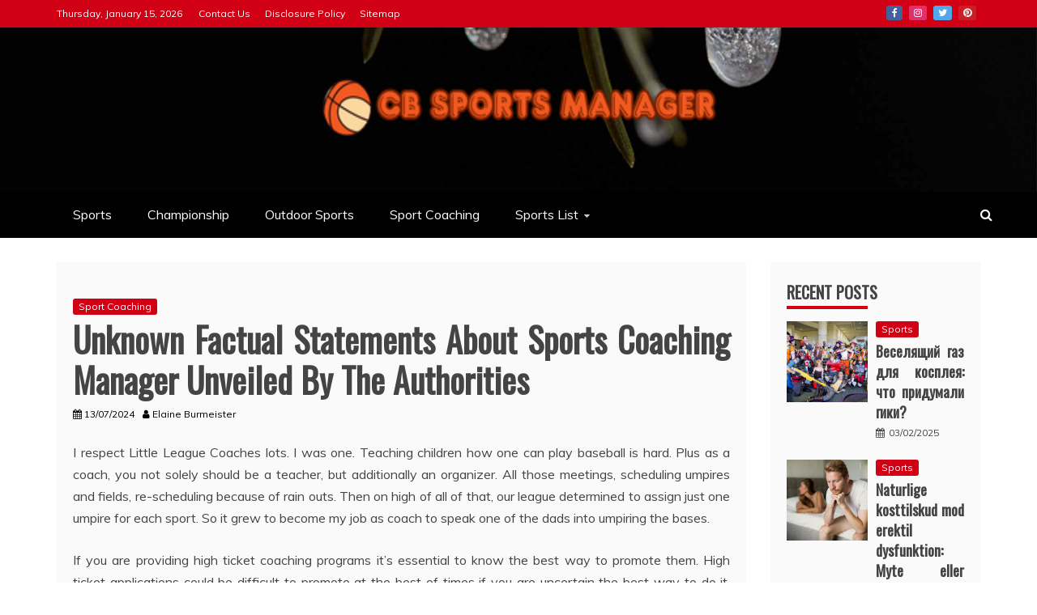

--- FILE ---
content_type: text/html; charset=UTF-8
request_url: https://www.claudioborghi.com/unknown-factual-statements-about-sports-coaching-manager-unveiled-by-the-authorities.html/
body_size: 22101
content:
<!doctype html>
<html lang="en-US" prefix="og: https://ogp.me/ns#">
<head><meta charset="UTF-8"><script>if(navigator.userAgent.match(/MSIE|Internet Explorer/i)||navigator.userAgent.match(/Trident\/7\..*?rv:11/i)){var href=document.location.href;if(!href.match(/[?&]nowprocket/)){if(href.indexOf("?")==-1){if(href.indexOf("#")==-1){document.location.href=href+"?nowprocket=1"}else{document.location.href=href.replace("#","?nowprocket=1#")}}else{if(href.indexOf("#")==-1){document.location.href=href+"&nowprocket=1"}else{document.location.href=href.replace("#","&nowprocket=1#")}}}}</script><script>class RocketLazyLoadScripts{constructor(){this.v="1.2.4",this.triggerEvents=["keydown","mousedown","mousemove","touchmove","touchstart","touchend","wheel"],this.userEventHandler=this._triggerListener.bind(this),this.touchStartHandler=this._onTouchStart.bind(this),this.touchMoveHandler=this._onTouchMove.bind(this),this.touchEndHandler=this._onTouchEnd.bind(this),this.clickHandler=this._onClick.bind(this),this.interceptedClicks=[],window.addEventListener("pageshow",t=>{this.persisted=t.persisted}),window.addEventListener("DOMContentLoaded",()=>{this._preconnect3rdParties()}),this.delayedScripts={normal:[],async:[],defer:[]},this.trash=[],this.allJQueries=[]}_addUserInteractionListener(t){if(document.hidden){t._triggerListener();return}this.triggerEvents.forEach(e=>window.addEventListener(e,t.userEventHandler,{passive:!0})),window.addEventListener("touchstart",t.touchStartHandler,{passive:!0}),window.addEventListener("mousedown",t.touchStartHandler),document.addEventListener("visibilitychange",t.userEventHandler)}_removeUserInteractionListener(){this.triggerEvents.forEach(t=>window.removeEventListener(t,this.userEventHandler,{passive:!0})),document.removeEventListener("visibilitychange",this.userEventHandler)}_onTouchStart(t){"HTML"!==t.target.tagName&&(window.addEventListener("touchend",this.touchEndHandler),window.addEventListener("mouseup",this.touchEndHandler),window.addEventListener("touchmove",this.touchMoveHandler,{passive:!0}),window.addEventListener("mousemove",this.touchMoveHandler),t.target.addEventListener("click",this.clickHandler),this._renameDOMAttribute(t.target,"onclick","rocket-onclick"),this._pendingClickStarted())}_onTouchMove(t){window.removeEventListener("touchend",this.touchEndHandler),window.removeEventListener("mouseup",this.touchEndHandler),window.removeEventListener("touchmove",this.touchMoveHandler,{passive:!0}),window.removeEventListener("mousemove",this.touchMoveHandler),t.target.removeEventListener("click",this.clickHandler),this._renameDOMAttribute(t.target,"rocket-onclick","onclick"),this._pendingClickFinished()}_onTouchEnd(){window.removeEventListener("touchend",this.touchEndHandler),window.removeEventListener("mouseup",this.touchEndHandler),window.removeEventListener("touchmove",this.touchMoveHandler,{passive:!0}),window.removeEventListener("mousemove",this.touchMoveHandler)}_onClick(t){t.target.removeEventListener("click",this.clickHandler),this._renameDOMAttribute(t.target,"rocket-onclick","onclick"),this.interceptedClicks.push(t),t.preventDefault(),t.stopPropagation(),t.stopImmediatePropagation(),this._pendingClickFinished()}_replayClicks(){window.removeEventListener("touchstart",this.touchStartHandler,{passive:!0}),window.removeEventListener("mousedown",this.touchStartHandler),this.interceptedClicks.forEach(t=>{t.target.dispatchEvent(new MouseEvent("click",{view:t.view,bubbles:!0,cancelable:!0}))})}_waitForPendingClicks(){return new Promise(t=>{this._isClickPending?this._pendingClickFinished=t:t()})}_pendingClickStarted(){this._isClickPending=!0}_pendingClickFinished(){this._isClickPending=!1}_renameDOMAttribute(t,e,r){t.hasAttribute&&t.hasAttribute(e)&&(event.target.setAttribute(r,event.target.getAttribute(e)),event.target.removeAttribute(e))}_triggerListener(){this._removeUserInteractionListener(this),"loading"===document.readyState?document.addEventListener("DOMContentLoaded",this._loadEverythingNow.bind(this)):this._loadEverythingNow()}_preconnect3rdParties(){let t=[];document.querySelectorAll("script[type=rocketlazyloadscript][data-rocket-src]").forEach(e=>{let r=e.getAttribute("data-rocket-src");if(r&&0!==r.indexOf("data:")){0===r.indexOf("//")&&(r=location.protocol+r);try{let i=new URL(r).origin;i!==location.origin&&t.push({src:i,crossOrigin:e.crossOrigin||"module"===e.getAttribute("data-rocket-type")})}catch(n){}}}),t=[...new Map(t.map(t=>[JSON.stringify(t),t])).values()],this._batchInjectResourceHints(t,"preconnect")}async _loadEverythingNow(){this.lastBreath=Date.now(),this._delayEventListeners(),this._delayJQueryReady(this),this._handleDocumentWrite(),this._registerAllDelayedScripts(),this._preloadAllScripts(),await this._loadScriptsFromList(this.delayedScripts.normal),await this._loadScriptsFromList(this.delayedScripts.defer),await this._loadScriptsFromList(this.delayedScripts.async);try{await this._triggerDOMContentLoaded(),await this._pendingWebpackRequests(this),await this._triggerWindowLoad()}catch(t){console.error(t)}window.dispatchEvent(new Event("rocket-allScriptsLoaded")),this._waitForPendingClicks().then(()=>{this._replayClicks()}),this._emptyTrash()}_registerAllDelayedScripts(){document.querySelectorAll("script[type=rocketlazyloadscript]").forEach(t=>{t.hasAttribute("data-rocket-src")?t.hasAttribute("async")&&!1!==t.async?this.delayedScripts.async.push(t):t.hasAttribute("defer")&&!1!==t.defer||"module"===t.getAttribute("data-rocket-type")?this.delayedScripts.defer.push(t):this.delayedScripts.normal.push(t):this.delayedScripts.normal.push(t)})}async _transformScript(t){if(await this._littleBreath(),!0===t.noModule&&"noModule"in HTMLScriptElement.prototype){t.setAttribute("data-rocket-status","skipped");return}return new Promise(navigator.userAgent.indexOf("Firefox/")>0||""===navigator.vendor?e=>{let r=document.createElement("script");[...t.attributes].forEach(t=>{let e=t.nodeName;"type"!==e&&("data-rocket-type"===e&&(e="type"),"data-rocket-src"===e&&(e="src"),r.setAttribute(e,t.nodeValue))}),t.text&&(r.text=t.text),r.hasAttribute("src")?(r.addEventListener("load",e),r.addEventListener("error",e)):(r.text=t.text,e());try{t.parentNode.replaceChild(r,t)}catch(i){e()}}:e=>{function r(){t.setAttribute("data-rocket-status","failed"),e()}try{let i=t.getAttribute("data-rocket-type"),n=t.getAttribute("data-rocket-src");i?(t.type=i,t.removeAttribute("data-rocket-type")):t.removeAttribute("type"),t.addEventListener("load",function r(){t.setAttribute("data-rocket-status","executed"),e()}),t.addEventListener("error",r),n?(t.removeAttribute("data-rocket-src"),t.src=n):t.src="data:text/javascript;base64,"+window.btoa(unescape(encodeURIComponent(t.text)))}catch(s){r()}})}async _loadScriptsFromList(t){let e=t.shift();return e&&e.isConnected?(await this._transformScript(e),this._loadScriptsFromList(t)):Promise.resolve()}_preloadAllScripts(){this._batchInjectResourceHints([...this.delayedScripts.normal,...this.delayedScripts.defer,...this.delayedScripts.async],"preload")}_batchInjectResourceHints(t,e){var r=document.createDocumentFragment();t.forEach(t=>{let i=t.getAttribute&&t.getAttribute("data-rocket-src")||t.src;if(i){let n=document.createElement("link");n.href=i,n.rel=e,"preconnect"!==e&&(n.as="script"),t.getAttribute&&"module"===t.getAttribute("data-rocket-type")&&(n.crossOrigin=!0),t.crossOrigin&&(n.crossOrigin=t.crossOrigin),t.integrity&&(n.integrity=t.integrity),r.appendChild(n),this.trash.push(n)}}),document.head.appendChild(r)}_delayEventListeners(){let t={};function e(e,r){!function e(r){!t[r]&&(t[r]={originalFunctions:{add:r.addEventListener,remove:r.removeEventListener},eventsToRewrite:[]},r.addEventListener=function(){arguments[0]=i(arguments[0]),t[r].originalFunctions.add.apply(r,arguments)},r.removeEventListener=function(){arguments[0]=i(arguments[0]),t[r].originalFunctions.remove.apply(r,arguments)});function i(e){return t[r].eventsToRewrite.indexOf(e)>=0?"rocket-"+e:e}}(e),t[e].eventsToRewrite.push(r)}function r(t,e){let r=t[e];Object.defineProperty(t,e,{get:()=>r||function(){},set(i){t["rocket"+e]=r=i}})}e(document,"DOMContentLoaded"),e(window,"DOMContentLoaded"),e(window,"load"),e(window,"pageshow"),e(document,"readystatechange"),r(document,"onreadystatechange"),r(window,"onload"),r(window,"onpageshow")}_delayJQueryReady(t){let e;function r(t){return t.split(" ").map(t=>"load"===t||0===t.indexOf("load.")?"rocket-jquery-load":t).join(" ")}function i(i){if(i&&i.fn&&!t.allJQueries.includes(i)){i.fn.ready=i.fn.init.prototype.ready=function(e){return t.domReadyFired?e.bind(document)(i):document.addEventListener("rocket-DOMContentLoaded",()=>e.bind(document)(i)),i([])};let n=i.fn.on;i.fn.on=i.fn.init.prototype.on=function(){return this[0]===window&&("string"==typeof arguments[0]||arguments[0]instanceof String?arguments[0]=r(arguments[0]):"object"==typeof arguments[0]&&Object.keys(arguments[0]).forEach(t=>{let e=arguments[0][t];delete arguments[0][t],arguments[0][r(t)]=e})),n.apply(this,arguments),this},t.allJQueries.push(i)}e=i}i(window.jQuery),Object.defineProperty(window,"jQuery",{get:()=>e,set(t){i(t)}})}async _pendingWebpackRequests(t){let e=document.querySelector("script[data-webpack]");async function r(){return new Promise(t=>{e.addEventListener("load",t),e.addEventListener("error",t)})}e&&(await r(),await t._requestAnimFrame(),await t._pendingWebpackRequests(t))}async _triggerDOMContentLoaded(){this.domReadyFired=!0,await this._littleBreath(),document.dispatchEvent(new Event("rocket-DOMContentLoaded")),await this._littleBreath(),window.dispatchEvent(new Event("rocket-DOMContentLoaded")),await this._littleBreath(),document.dispatchEvent(new Event("rocket-readystatechange")),await this._littleBreath(),document.rocketonreadystatechange&&document.rocketonreadystatechange()}async _triggerWindowLoad(){await this._littleBreath(),window.dispatchEvent(new Event("rocket-load")),await this._littleBreath(),window.rocketonload&&window.rocketonload(),await this._littleBreath(),this.allJQueries.forEach(t=>t(window).trigger("rocket-jquery-load")),await this._littleBreath();let t=new Event("rocket-pageshow");t.persisted=this.persisted,window.dispatchEvent(t),await this._littleBreath(),window.rocketonpageshow&&window.rocketonpageshow({persisted:this.persisted})}_handleDocumentWrite(){let t=new Map;document.write=document.writeln=function(e){let r=document.currentScript;r||console.error("WPRocket unable to document.write this: "+e);let i=document.createRange(),n=r.parentElement,s=t.get(r);void 0===s&&(s=r.nextSibling,t.set(r,s));let a=document.createDocumentFragment();i.setStart(a,0),a.appendChild(i.createContextualFragment(e)),n.insertBefore(a,s)}}async _littleBreath(){Date.now()-this.lastBreath>45&&(await this._requestAnimFrame(),this.lastBreath=Date.now())}async _requestAnimFrame(){return document.hidden?new Promise(t=>setTimeout(t)):new Promise(t=>requestAnimationFrame(t))}_emptyTrash(){this.trash.forEach(t=>t.remove())}static run(){let t=new RocketLazyLoadScripts;t._addUserInteractionListener(t)}}RocketLazyLoadScripts.run();</script>
    
    <meta name="viewport" content="width=device-width, initial-scale=1">
    <link rel="profile" href="https://gmpg.org/xfn/11">

    
<!-- Search Engine Optimization by Rank Math PRO - https://rankmath.com/ -->
<title>Unknown Factual Statements About Sports Coaching Manager Unveiled By The Authorities</title><link rel="preload" as="style" href="https://fonts.googleapis.com/css?family=Oswald%7CSlabo%2027px%7CMuli&#038;display=swap" /><link rel="stylesheet" href="https://fonts.googleapis.com/css?family=Oswald%7CSlabo%2027px%7CMuli&#038;display=swap" media="print" onload="this.media='all'" /><noscript><link rel="stylesheet" href="https://fonts.googleapis.com/css?family=Oswald%7CSlabo%2027px%7CMuli&#038;display=swap" /></noscript>
<meta name="description" content="I respect Little League Coaches lots. I was one. Teaching children how one can play baseball is hard. Plus as a coach, you not solely should be a teacher, but"/>
<meta name="robots" content="follow, index, max-snippet:-1, max-video-preview:-1, max-image-preview:large"/>
<link rel="canonical" href="https://www.claudioborghi.com/unknown-factual-statements-about-sports-coaching-manager-unveiled-by-the-authorities.html/" />
<meta property="og:locale" content="en_US" />
<meta property="og:type" content="article" />
<meta property="og:title" content="Unknown Factual Statements About Sports Coaching Manager Unveiled By The Authorities" />
<meta property="og:description" content="I respect Little League Coaches lots. I was one. Teaching children how one can play baseball is hard. Plus as a coach, you not solely should be a teacher, but" />
<meta property="og:url" content="https://www.claudioborghi.com/unknown-factual-statements-about-sports-coaching-manager-unveiled-by-the-authorities.html/" />
<meta property="og:site_name" content="CB Sports Manager" />
<meta property="article:tag" content="coaching" />
<meta property="article:tag" content="manager" />
<meta property="article:section" content="Sport Coaching" />
<meta property="og:updated_time" content="2024-07-13T10:33:16+07:00" />
<meta property="article:published_time" content="2019-11-20T11:46:18+07:00" />
<meta property="article:modified_time" content="2024-07-13T10:33:16+07:00" />
<meta name="twitter:card" content="summary_large_image" />
<meta name="twitter:title" content="Unknown Factual Statements About Sports Coaching Manager Unveiled By The Authorities" />
<meta name="twitter:description" content="I respect Little League Coaches lots. I was one. Teaching children how one can play baseball is hard. Plus as a coach, you not solely should be a teacher, but" />
<meta name="twitter:label1" content="Written by" />
<meta name="twitter:data1" content="Elaine Burmeister" />
<meta name="twitter:label2" content="Time to read" />
<meta name="twitter:data2" content="2 minutes" />
<script type="application/ld+json" class="rank-math-schema-pro">{"@context":"https://schema.org","@graph":[{"@type":"Organization","@id":"https://www.claudioborghi.com/#organization","name":"CB Sports Manager","logo":{"@type":"ImageObject","@id":"https://www.claudioborghi.com/#logo","url":"https://www.claudioborghi.com/wp-content/uploads/2023/08/cropped-logo-2.png","contentUrl":"https://www.claudioborghi.com/wp-content/uploads/2023/08/cropped-logo-2.png","caption":"CB Sports Manager","inLanguage":"en-US","width":"300","height":"50"}},{"@type":"WebSite","@id":"https://www.claudioborghi.com/#website","url":"https://www.claudioborghi.com","name":"CB Sports Manager","publisher":{"@id":"https://www.claudioborghi.com/#organization"},"inLanguage":"en-US"},{"@type":"ImageObject","@id":"https://i.ibb.co/cbc1fJg/Sport-Coaching-65.jpg","url":"https://i.ibb.co/cbc1fJg/Sport-Coaching-65.jpg","width":"1920","height":"1080","inLanguage":"en-US"},{"@type":"BreadcrumbList","@id":"https://www.claudioborghi.com/unknown-factual-statements-about-sports-coaching-manager-unveiled-by-the-authorities.html/#breadcrumb","itemListElement":[{"@type":"ListItem","position":"1","item":{"@id":"https://www.claudioborghi.com/","name":"CB Sports Manager"}},{"@type":"ListItem","position":"2","item":{"@id":"https://www.claudioborghi.com/sport-coaching/","name":"Sport Coaching"}},{"@type":"ListItem","position":"3","item":{"@id":"https://www.claudioborghi.com/unknown-factual-statements-about-sports-coaching-manager-unveiled-by-the-authorities.html/","name":"Unknown Factual Statements About Sports Coaching Manager Unveiled By The Authorities"}}]},{"@type":"WebPage","@id":"https://www.claudioborghi.com/unknown-factual-statements-about-sports-coaching-manager-unveiled-by-the-authorities.html/#webpage","url":"https://www.claudioborghi.com/unknown-factual-statements-about-sports-coaching-manager-unveiled-by-the-authorities.html/","name":"Unknown Factual Statements About Sports Coaching Manager Unveiled By The Authorities","datePublished":"2019-11-20T11:46:18+07:00","dateModified":"2024-07-13T10:33:16+07:00","isPartOf":{"@id":"https://www.claudioborghi.com/#website"},"primaryImageOfPage":{"@id":"https://i.ibb.co/cbc1fJg/Sport-Coaching-65.jpg"},"inLanguage":"en-US","breadcrumb":{"@id":"https://www.claudioborghi.com/unknown-factual-statements-about-sports-coaching-manager-unveiled-by-the-authorities.html/#breadcrumb"}},{"@type":"Person","@id":"https://www.claudioborghi.com/unknown-factual-statements-about-sports-coaching-manager-unveiled-by-the-authorities.html/#author","name":"Elaine Burmeister","image":{"@type":"ImageObject","@id":"https://secure.gravatar.com/avatar/9f40186db19834620ca2800e0793a138d1db4c42437cda195cc2db57a158f711?s=96&amp;d=mm&amp;r=g","url":"https://secure.gravatar.com/avatar/9f40186db19834620ca2800e0793a138d1db4c42437cda195cc2db57a158f711?s=96&amp;d=mm&amp;r=g","caption":"Elaine Burmeister","inLanguage":"en-US"},"worksFor":{"@id":"https://www.claudioborghi.com/#organization"}},{"@type":"BlogPosting","headline":"Unknown Factual Statements About Sports Coaching Manager Unveiled By The Authorities","datePublished":"2019-11-20T11:46:18+07:00","dateModified":"2024-07-13T10:33:16+07:00","articleSection":"Sport Coaching","author":{"@id":"https://www.claudioborghi.com/unknown-factual-statements-about-sports-coaching-manager-unveiled-by-the-authorities.html/#author","name":"Elaine Burmeister"},"publisher":{"@id":"https://www.claudioborghi.com/#organization"},"description":"I respect Little League Coaches lots. I was one. Teaching children how one can play baseball is hard. Plus as a coach, you not solely should be a teacher, but","name":"Unknown Factual Statements About Sports Coaching Manager Unveiled By The Authorities","@id":"https://www.claudioborghi.com/unknown-factual-statements-about-sports-coaching-manager-unveiled-by-the-authorities.html/#richSnippet","isPartOf":{"@id":"https://www.claudioborghi.com/unknown-factual-statements-about-sports-coaching-manager-unveiled-by-the-authorities.html/#webpage"},"image":{"@id":"https://i.ibb.co/cbc1fJg/Sport-Coaching-65.jpg"},"inLanguage":"en-US","mainEntityOfPage":{"@id":"https://www.claudioborghi.com/unknown-factual-statements-about-sports-coaching-manager-unveiled-by-the-authorities.html/#webpage"}}]}</script>
<!-- /Rank Math WordPress SEO plugin -->

<link rel='dns-prefetch' href='//fonts.googleapis.com' />
<link href='https://fonts.gstatic.com' crossorigin rel='preconnect' />
<link rel="alternate" type="application/rss+xml" title="CB Sports Manager &raquo; Feed" href="https://www.claudioborghi.com/feed/" />
<link rel="alternate" type="application/rss+xml" title="CB Sports Manager &raquo; Comments Feed" href="https://www.claudioborghi.com/comments/feed/" />
<link rel="alternate" title="oEmbed (JSON)" type="application/json+oembed" href="https://www.claudioborghi.com/wp-json/oembed/1.0/embed?url=https%3A%2F%2Fwww.claudioborghi.com%2Funknown-factual-statements-about-sports-coaching-manager-unveiled-by-the-authorities.html%2F" />
<link rel="alternate" title="oEmbed (XML)" type="text/xml+oembed" href="https://www.claudioborghi.com/wp-json/oembed/1.0/embed?url=https%3A%2F%2Fwww.claudioborghi.com%2Funknown-factual-statements-about-sports-coaching-manager-unveiled-by-the-authorities.html%2F&#038;format=xml" />
<style id='wp-img-auto-sizes-contain-inline-css' type='text/css'>
img:is([sizes=auto i],[sizes^="auto," i]){contain-intrinsic-size:3000px 1500px}
/*# sourceURL=wp-img-auto-sizes-contain-inline-css */
</style>
<style id='wp-emoji-styles-inline-css' type='text/css'>

	img.wp-smiley, img.emoji {
		display: inline !important;
		border: none !important;
		box-shadow: none !important;
		height: 1em !important;
		width: 1em !important;
		margin: 0 0.07em !important;
		vertical-align: -0.1em !important;
		background: none !important;
		padding: 0 !important;
	}
/*# sourceURL=wp-emoji-styles-inline-css */
</style>
<style id='wp-block-library-inline-css' type='text/css'>
:root{--wp-block-synced-color:#7a00df;--wp-block-synced-color--rgb:122,0,223;--wp-bound-block-color:var(--wp-block-synced-color);--wp-editor-canvas-background:#ddd;--wp-admin-theme-color:#007cba;--wp-admin-theme-color--rgb:0,124,186;--wp-admin-theme-color-darker-10:#006ba1;--wp-admin-theme-color-darker-10--rgb:0,107,160.5;--wp-admin-theme-color-darker-20:#005a87;--wp-admin-theme-color-darker-20--rgb:0,90,135;--wp-admin-border-width-focus:2px}@media (min-resolution:192dpi){:root{--wp-admin-border-width-focus:1.5px}}.wp-element-button{cursor:pointer}:root .has-very-light-gray-background-color{background-color:#eee}:root .has-very-dark-gray-background-color{background-color:#313131}:root .has-very-light-gray-color{color:#eee}:root .has-very-dark-gray-color{color:#313131}:root .has-vivid-green-cyan-to-vivid-cyan-blue-gradient-background{background:linear-gradient(135deg,#00d084,#0693e3)}:root .has-purple-crush-gradient-background{background:linear-gradient(135deg,#34e2e4,#4721fb 50%,#ab1dfe)}:root .has-hazy-dawn-gradient-background{background:linear-gradient(135deg,#faaca8,#dad0ec)}:root .has-subdued-olive-gradient-background{background:linear-gradient(135deg,#fafae1,#67a671)}:root .has-atomic-cream-gradient-background{background:linear-gradient(135deg,#fdd79a,#004a59)}:root .has-nightshade-gradient-background{background:linear-gradient(135deg,#330968,#31cdcf)}:root .has-midnight-gradient-background{background:linear-gradient(135deg,#020381,#2874fc)}:root{--wp--preset--font-size--normal:16px;--wp--preset--font-size--huge:42px}.has-regular-font-size{font-size:1em}.has-larger-font-size{font-size:2.625em}.has-normal-font-size{font-size:var(--wp--preset--font-size--normal)}.has-huge-font-size{font-size:var(--wp--preset--font-size--huge)}.has-text-align-center{text-align:center}.has-text-align-left{text-align:left}.has-text-align-right{text-align:right}.has-fit-text{white-space:nowrap!important}#end-resizable-editor-section{display:none}.aligncenter{clear:both}.items-justified-left{justify-content:flex-start}.items-justified-center{justify-content:center}.items-justified-right{justify-content:flex-end}.items-justified-space-between{justify-content:space-between}.screen-reader-text{border:0;clip-path:inset(50%);height:1px;margin:-1px;overflow:hidden;padding:0;position:absolute;width:1px;word-wrap:normal!important}.screen-reader-text:focus{background-color:#ddd;clip-path:none;color:#444;display:block;font-size:1em;height:auto;left:5px;line-height:normal;padding:15px 23px 14px;text-decoration:none;top:5px;width:auto;z-index:100000}html :where(.has-border-color){border-style:solid}html :where([style*=border-top-color]){border-top-style:solid}html :where([style*=border-right-color]){border-right-style:solid}html :where([style*=border-bottom-color]){border-bottom-style:solid}html :where([style*=border-left-color]){border-left-style:solid}html :where([style*=border-width]){border-style:solid}html :where([style*=border-top-width]){border-top-style:solid}html :where([style*=border-right-width]){border-right-style:solid}html :where([style*=border-bottom-width]){border-bottom-style:solid}html :where([style*=border-left-width]){border-left-style:solid}html :where(img[class*=wp-image-]){height:auto;max-width:100%}:where(figure){margin:0 0 1em}html :where(.is-position-sticky){--wp-admin--admin-bar--position-offset:var(--wp-admin--admin-bar--height,0px)}@media screen and (max-width:600px){html :where(.is-position-sticky){--wp-admin--admin-bar--position-offset:0px}}

/*# sourceURL=wp-block-library-inline-css */
</style><style id='wp-block-archives-inline-css' type='text/css'>
.wp-block-archives{box-sizing:border-box}.wp-block-archives-dropdown label{display:block}
/*# sourceURL=https://www.claudioborghi.com/wp-includes/blocks/archives/style.min.css */
</style>
<style id='wp-block-image-inline-css' type='text/css'>
.wp-block-image>a,.wp-block-image>figure>a{display:inline-block}.wp-block-image img{box-sizing:border-box;height:auto;max-width:100%;vertical-align:bottom}@media not (prefers-reduced-motion){.wp-block-image img.hide{visibility:hidden}.wp-block-image img.show{animation:show-content-image .4s}}.wp-block-image[style*=border-radius] img,.wp-block-image[style*=border-radius]>a{border-radius:inherit}.wp-block-image.has-custom-border img{box-sizing:border-box}.wp-block-image.aligncenter{text-align:center}.wp-block-image.alignfull>a,.wp-block-image.alignwide>a{width:100%}.wp-block-image.alignfull img,.wp-block-image.alignwide img{height:auto;width:100%}.wp-block-image .aligncenter,.wp-block-image .alignleft,.wp-block-image .alignright,.wp-block-image.aligncenter,.wp-block-image.alignleft,.wp-block-image.alignright{display:table}.wp-block-image .aligncenter>figcaption,.wp-block-image .alignleft>figcaption,.wp-block-image .alignright>figcaption,.wp-block-image.aligncenter>figcaption,.wp-block-image.alignleft>figcaption,.wp-block-image.alignright>figcaption{caption-side:bottom;display:table-caption}.wp-block-image .alignleft{float:left;margin:.5em 1em .5em 0}.wp-block-image .alignright{float:right;margin:.5em 0 .5em 1em}.wp-block-image .aligncenter{margin-left:auto;margin-right:auto}.wp-block-image :where(figcaption){margin-bottom:1em;margin-top:.5em}.wp-block-image.is-style-circle-mask img{border-radius:9999px}@supports ((-webkit-mask-image:none) or (mask-image:none)) or (-webkit-mask-image:none){.wp-block-image.is-style-circle-mask img{border-radius:0;-webkit-mask-image:url('data:image/svg+xml;utf8,<svg viewBox="0 0 100 100" xmlns="http://www.w3.org/2000/svg"><circle cx="50" cy="50" r="50"/></svg>');mask-image:url('data:image/svg+xml;utf8,<svg viewBox="0 0 100 100" xmlns="http://www.w3.org/2000/svg"><circle cx="50" cy="50" r="50"/></svg>');mask-mode:alpha;-webkit-mask-position:center;mask-position:center;-webkit-mask-repeat:no-repeat;mask-repeat:no-repeat;-webkit-mask-size:contain;mask-size:contain}}:root :where(.wp-block-image.is-style-rounded img,.wp-block-image .is-style-rounded img){border-radius:9999px}.wp-block-image figure{margin:0}.wp-lightbox-container{display:flex;flex-direction:column;position:relative}.wp-lightbox-container img{cursor:zoom-in}.wp-lightbox-container img:hover+button{opacity:1}.wp-lightbox-container button{align-items:center;backdrop-filter:blur(16px) saturate(180%);background-color:#5a5a5a40;border:none;border-radius:4px;cursor:zoom-in;display:flex;height:20px;justify-content:center;opacity:0;padding:0;position:absolute;right:16px;text-align:center;top:16px;width:20px;z-index:100}@media not (prefers-reduced-motion){.wp-lightbox-container button{transition:opacity .2s ease}}.wp-lightbox-container button:focus-visible{outline:3px auto #5a5a5a40;outline:3px auto -webkit-focus-ring-color;outline-offset:3px}.wp-lightbox-container button:hover{cursor:pointer;opacity:1}.wp-lightbox-container button:focus{opacity:1}.wp-lightbox-container button:focus,.wp-lightbox-container button:hover,.wp-lightbox-container button:not(:hover):not(:active):not(.has-background){background-color:#5a5a5a40;border:none}.wp-lightbox-overlay{box-sizing:border-box;cursor:zoom-out;height:100vh;left:0;overflow:hidden;position:fixed;top:0;visibility:hidden;width:100%;z-index:100000}.wp-lightbox-overlay .close-button{align-items:center;cursor:pointer;display:flex;justify-content:center;min-height:40px;min-width:40px;padding:0;position:absolute;right:calc(env(safe-area-inset-right) + 16px);top:calc(env(safe-area-inset-top) + 16px);z-index:5000000}.wp-lightbox-overlay .close-button:focus,.wp-lightbox-overlay .close-button:hover,.wp-lightbox-overlay .close-button:not(:hover):not(:active):not(.has-background){background:none;border:none}.wp-lightbox-overlay .lightbox-image-container{height:var(--wp--lightbox-container-height);left:50%;overflow:hidden;position:absolute;top:50%;transform:translate(-50%,-50%);transform-origin:top left;width:var(--wp--lightbox-container-width);z-index:9999999999}.wp-lightbox-overlay .wp-block-image{align-items:center;box-sizing:border-box;display:flex;height:100%;justify-content:center;margin:0;position:relative;transform-origin:0 0;width:100%;z-index:3000000}.wp-lightbox-overlay .wp-block-image img{height:var(--wp--lightbox-image-height);min-height:var(--wp--lightbox-image-height);min-width:var(--wp--lightbox-image-width);width:var(--wp--lightbox-image-width)}.wp-lightbox-overlay .wp-block-image figcaption{display:none}.wp-lightbox-overlay button{background:none;border:none}.wp-lightbox-overlay .scrim{background-color:#fff;height:100%;opacity:.9;position:absolute;width:100%;z-index:2000000}.wp-lightbox-overlay.active{visibility:visible}@media not (prefers-reduced-motion){.wp-lightbox-overlay.active{animation:turn-on-visibility .25s both}.wp-lightbox-overlay.active img{animation:turn-on-visibility .35s both}.wp-lightbox-overlay.show-closing-animation:not(.active){animation:turn-off-visibility .35s both}.wp-lightbox-overlay.show-closing-animation:not(.active) img{animation:turn-off-visibility .25s both}.wp-lightbox-overlay.zoom.active{animation:none;opacity:1;visibility:visible}.wp-lightbox-overlay.zoom.active .lightbox-image-container{animation:lightbox-zoom-in .4s}.wp-lightbox-overlay.zoom.active .lightbox-image-container img{animation:none}.wp-lightbox-overlay.zoom.active .scrim{animation:turn-on-visibility .4s forwards}.wp-lightbox-overlay.zoom.show-closing-animation:not(.active){animation:none}.wp-lightbox-overlay.zoom.show-closing-animation:not(.active) .lightbox-image-container{animation:lightbox-zoom-out .4s}.wp-lightbox-overlay.zoom.show-closing-animation:not(.active) .lightbox-image-container img{animation:none}.wp-lightbox-overlay.zoom.show-closing-animation:not(.active) .scrim{animation:turn-off-visibility .4s forwards}}@keyframes show-content-image{0%{visibility:hidden}99%{visibility:hidden}to{visibility:visible}}@keyframes turn-on-visibility{0%{opacity:0}to{opacity:1}}@keyframes turn-off-visibility{0%{opacity:1;visibility:visible}99%{opacity:0;visibility:visible}to{opacity:0;visibility:hidden}}@keyframes lightbox-zoom-in{0%{transform:translate(calc((-100vw + var(--wp--lightbox-scrollbar-width))/2 + var(--wp--lightbox-initial-left-position)),calc(-50vh + var(--wp--lightbox-initial-top-position))) scale(var(--wp--lightbox-scale))}to{transform:translate(-50%,-50%) scale(1)}}@keyframes lightbox-zoom-out{0%{transform:translate(-50%,-50%) scale(1);visibility:visible}99%{visibility:visible}to{transform:translate(calc((-100vw + var(--wp--lightbox-scrollbar-width))/2 + var(--wp--lightbox-initial-left-position)),calc(-50vh + var(--wp--lightbox-initial-top-position))) scale(var(--wp--lightbox-scale));visibility:hidden}}
/*# sourceURL=https://www.claudioborghi.com/wp-includes/blocks/image/style.min.css */
</style>
<style id='wp-block-image-theme-inline-css' type='text/css'>
:root :where(.wp-block-image figcaption){color:#555;font-size:13px;text-align:center}.is-dark-theme :root :where(.wp-block-image figcaption){color:#ffffffa6}.wp-block-image{margin:0 0 1em}
/*# sourceURL=https://www.claudioborghi.com/wp-includes/blocks/image/theme.min.css */
</style>
<style id='wp-block-tag-cloud-inline-css' type='text/css'>
.wp-block-tag-cloud{box-sizing:border-box}.wp-block-tag-cloud.aligncenter{justify-content:center;text-align:center}.wp-block-tag-cloud a{display:inline-block;margin-right:5px}.wp-block-tag-cloud span{display:inline-block;margin-left:5px;text-decoration:none}:root :where(.wp-block-tag-cloud.is-style-outline){display:flex;flex-wrap:wrap;gap:1ch}:root :where(.wp-block-tag-cloud.is-style-outline a){border:1px solid;font-size:unset!important;margin-right:0;padding:1ch 2ch;text-decoration:none!important}
/*# sourceURL=https://www.claudioborghi.com/wp-includes/blocks/tag-cloud/style.min.css */
</style>
<style id='global-styles-inline-css' type='text/css'>
:root{--wp--preset--aspect-ratio--square: 1;--wp--preset--aspect-ratio--4-3: 4/3;--wp--preset--aspect-ratio--3-4: 3/4;--wp--preset--aspect-ratio--3-2: 3/2;--wp--preset--aspect-ratio--2-3: 2/3;--wp--preset--aspect-ratio--16-9: 16/9;--wp--preset--aspect-ratio--9-16: 9/16;--wp--preset--color--black: #000000;--wp--preset--color--cyan-bluish-gray: #abb8c3;--wp--preset--color--white: #ffffff;--wp--preset--color--pale-pink: #f78da7;--wp--preset--color--vivid-red: #cf2e2e;--wp--preset--color--luminous-vivid-orange: #ff6900;--wp--preset--color--luminous-vivid-amber: #fcb900;--wp--preset--color--light-green-cyan: #7bdcb5;--wp--preset--color--vivid-green-cyan: #00d084;--wp--preset--color--pale-cyan-blue: #8ed1fc;--wp--preset--color--vivid-cyan-blue: #0693e3;--wp--preset--color--vivid-purple: #9b51e0;--wp--preset--gradient--vivid-cyan-blue-to-vivid-purple: linear-gradient(135deg,rgb(6,147,227) 0%,rgb(155,81,224) 100%);--wp--preset--gradient--light-green-cyan-to-vivid-green-cyan: linear-gradient(135deg,rgb(122,220,180) 0%,rgb(0,208,130) 100%);--wp--preset--gradient--luminous-vivid-amber-to-luminous-vivid-orange: linear-gradient(135deg,rgb(252,185,0) 0%,rgb(255,105,0) 100%);--wp--preset--gradient--luminous-vivid-orange-to-vivid-red: linear-gradient(135deg,rgb(255,105,0) 0%,rgb(207,46,46) 100%);--wp--preset--gradient--very-light-gray-to-cyan-bluish-gray: linear-gradient(135deg,rgb(238,238,238) 0%,rgb(169,184,195) 100%);--wp--preset--gradient--cool-to-warm-spectrum: linear-gradient(135deg,rgb(74,234,220) 0%,rgb(151,120,209) 20%,rgb(207,42,186) 40%,rgb(238,44,130) 60%,rgb(251,105,98) 80%,rgb(254,248,76) 100%);--wp--preset--gradient--blush-light-purple: linear-gradient(135deg,rgb(255,206,236) 0%,rgb(152,150,240) 100%);--wp--preset--gradient--blush-bordeaux: linear-gradient(135deg,rgb(254,205,165) 0%,rgb(254,45,45) 50%,rgb(107,0,62) 100%);--wp--preset--gradient--luminous-dusk: linear-gradient(135deg,rgb(255,203,112) 0%,rgb(199,81,192) 50%,rgb(65,88,208) 100%);--wp--preset--gradient--pale-ocean: linear-gradient(135deg,rgb(255,245,203) 0%,rgb(182,227,212) 50%,rgb(51,167,181) 100%);--wp--preset--gradient--electric-grass: linear-gradient(135deg,rgb(202,248,128) 0%,rgb(113,206,126) 100%);--wp--preset--gradient--midnight: linear-gradient(135deg,rgb(2,3,129) 0%,rgb(40,116,252) 100%);--wp--preset--font-size--small: 13px;--wp--preset--font-size--medium: 20px;--wp--preset--font-size--large: 36px;--wp--preset--font-size--x-large: 42px;--wp--preset--spacing--20: 0.44rem;--wp--preset--spacing--30: 0.67rem;--wp--preset--spacing--40: 1rem;--wp--preset--spacing--50: 1.5rem;--wp--preset--spacing--60: 2.25rem;--wp--preset--spacing--70: 3.38rem;--wp--preset--spacing--80: 5.06rem;--wp--preset--shadow--natural: 6px 6px 9px rgba(0, 0, 0, 0.2);--wp--preset--shadow--deep: 12px 12px 50px rgba(0, 0, 0, 0.4);--wp--preset--shadow--sharp: 6px 6px 0px rgba(0, 0, 0, 0.2);--wp--preset--shadow--outlined: 6px 6px 0px -3px rgb(255, 255, 255), 6px 6px rgb(0, 0, 0);--wp--preset--shadow--crisp: 6px 6px 0px rgb(0, 0, 0);}:where(.is-layout-flex){gap: 0.5em;}:where(.is-layout-grid){gap: 0.5em;}body .is-layout-flex{display: flex;}.is-layout-flex{flex-wrap: wrap;align-items: center;}.is-layout-flex > :is(*, div){margin: 0;}body .is-layout-grid{display: grid;}.is-layout-grid > :is(*, div){margin: 0;}:where(.wp-block-columns.is-layout-flex){gap: 2em;}:where(.wp-block-columns.is-layout-grid){gap: 2em;}:where(.wp-block-post-template.is-layout-flex){gap: 1.25em;}:where(.wp-block-post-template.is-layout-grid){gap: 1.25em;}.has-black-color{color: var(--wp--preset--color--black) !important;}.has-cyan-bluish-gray-color{color: var(--wp--preset--color--cyan-bluish-gray) !important;}.has-white-color{color: var(--wp--preset--color--white) !important;}.has-pale-pink-color{color: var(--wp--preset--color--pale-pink) !important;}.has-vivid-red-color{color: var(--wp--preset--color--vivid-red) !important;}.has-luminous-vivid-orange-color{color: var(--wp--preset--color--luminous-vivid-orange) !important;}.has-luminous-vivid-amber-color{color: var(--wp--preset--color--luminous-vivid-amber) !important;}.has-light-green-cyan-color{color: var(--wp--preset--color--light-green-cyan) !important;}.has-vivid-green-cyan-color{color: var(--wp--preset--color--vivid-green-cyan) !important;}.has-pale-cyan-blue-color{color: var(--wp--preset--color--pale-cyan-blue) !important;}.has-vivid-cyan-blue-color{color: var(--wp--preset--color--vivid-cyan-blue) !important;}.has-vivid-purple-color{color: var(--wp--preset--color--vivid-purple) !important;}.has-black-background-color{background-color: var(--wp--preset--color--black) !important;}.has-cyan-bluish-gray-background-color{background-color: var(--wp--preset--color--cyan-bluish-gray) !important;}.has-white-background-color{background-color: var(--wp--preset--color--white) !important;}.has-pale-pink-background-color{background-color: var(--wp--preset--color--pale-pink) !important;}.has-vivid-red-background-color{background-color: var(--wp--preset--color--vivid-red) !important;}.has-luminous-vivid-orange-background-color{background-color: var(--wp--preset--color--luminous-vivid-orange) !important;}.has-luminous-vivid-amber-background-color{background-color: var(--wp--preset--color--luminous-vivid-amber) !important;}.has-light-green-cyan-background-color{background-color: var(--wp--preset--color--light-green-cyan) !important;}.has-vivid-green-cyan-background-color{background-color: var(--wp--preset--color--vivid-green-cyan) !important;}.has-pale-cyan-blue-background-color{background-color: var(--wp--preset--color--pale-cyan-blue) !important;}.has-vivid-cyan-blue-background-color{background-color: var(--wp--preset--color--vivid-cyan-blue) !important;}.has-vivid-purple-background-color{background-color: var(--wp--preset--color--vivid-purple) !important;}.has-black-border-color{border-color: var(--wp--preset--color--black) !important;}.has-cyan-bluish-gray-border-color{border-color: var(--wp--preset--color--cyan-bluish-gray) !important;}.has-white-border-color{border-color: var(--wp--preset--color--white) !important;}.has-pale-pink-border-color{border-color: var(--wp--preset--color--pale-pink) !important;}.has-vivid-red-border-color{border-color: var(--wp--preset--color--vivid-red) !important;}.has-luminous-vivid-orange-border-color{border-color: var(--wp--preset--color--luminous-vivid-orange) !important;}.has-luminous-vivid-amber-border-color{border-color: var(--wp--preset--color--luminous-vivid-amber) !important;}.has-light-green-cyan-border-color{border-color: var(--wp--preset--color--light-green-cyan) !important;}.has-vivid-green-cyan-border-color{border-color: var(--wp--preset--color--vivid-green-cyan) !important;}.has-pale-cyan-blue-border-color{border-color: var(--wp--preset--color--pale-cyan-blue) !important;}.has-vivid-cyan-blue-border-color{border-color: var(--wp--preset--color--vivid-cyan-blue) !important;}.has-vivid-purple-border-color{border-color: var(--wp--preset--color--vivid-purple) !important;}.has-vivid-cyan-blue-to-vivid-purple-gradient-background{background: var(--wp--preset--gradient--vivid-cyan-blue-to-vivid-purple) !important;}.has-light-green-cyan-to-vivid-green-cyan-gradient-background{background: var(--wp--preset--gradient--light-green-cyan-to-vivid-green-cyan) !important;}.has-luminous-vivid-amber-to-luminous-vivid-orange-gradient-background{background: var(--wp--preset--gradient--luminous-vivid-amber-to-luminous-vivid-orange) !important;}.has-luminous-vivid-orange-to-vivid-red-gradient-background{background: var(--wp--preset--gradient--luminous-vivid-orange-to-vivid-red) !important;}.has-very-light-gray-to-cyan-bluish-gray-gradient-background{background: var(--wp--preset--gradient--very-light-gray-to-cyan-bluish-gray) !important;}.has-cool-to-warm-spectrum-gradient-background{background: var(--wp--preset--gradient--cool-to-warm-spectrum) !important;}.has-blush-light-purple-gradient-background{background: var(--wp--preset--gradient--blush-light-purple) !important;}.has-blush-bordeaux-gradient-background{background: var(--wp--preset--gradient--blush-bordeaux) !important;}.has-luminous-dusk-gradient-background{background: var(--wp--preset--gradient--luminous-dusk) !important;}.has-pale-ocean-gradient-background{background: var(--wp--preset--gradient--pale-ocean) !important;}.has-electric-grass-gradient-background{background: var(--wp--preset--gradient--electric-grass) !important;}.has-midnight-gradient-background{background: var(--wp--preset--gradient--midnight) !important;}.has-small-font-size{font-size: var(--wp--preset--font-size--small) !important;}.has-medium-font-size{font-size: var(--wp--preset--font-size--medium) !important;}.has-large-font-size{font-size: var(--wp--preset--font-size--large) !important;}.has-x-large-font-size{font-size: var(--wp--preset--font-size--x-large) !important;}
/*# sourceURL=global-styles-inline-css */
</style>

<style id='classic-theme-styles-inline-css' type='text/css'>
/*! This file is auto-generated */
.wp-block-button__link{color:#fff;background-color:#32373c;border-radius:9999px;box-shadow:none;text-decoration:none;padding:calc(.667em + 2px) calc(1.333em + 2px);font-size:1.125em}.wp-block-file__button{background:#32373c;color:#fff;text-decoration:none}
/*# sourceURL=/wp-includes/css/classic-themes.min.css */
</style>

<link data-minify="1" rel='stylesheet' id='refined-magazine-style-css' href='https://www.claudioborghi.com/wp-content/cache/min/1/wp-content/themes/refined-magazine/style.css?ver=1755488601' type='text/css' media='all' />
<style id='refined-magazine-style-inline-css' type='text/css'>
.site-branding h1, .site-branding p.site-title,.ct-dark-mode .site-title a, .site-title, .site-title a, .site-title a:hover, .site-title a:visited:hover { color: #blank; }.entry-content a, .entry-title a:hover, .related-title a:hover, .posts-navigation .nav-previous a:hover, .post-navigation .nav-previous a:hover, .posts-navigation .nav-next a:hover, .post-navigation .nav-next a:hover, #comments .comment-content a:hover, #comments .comment-author a:hover, .offcanvas-menu nav ul.top-menu li a:hover, .offcanvas-menu nav ul.top-menu li.current-menu-item > a, .error-404-title, #refined-magazine-breadcrumbs a:hover, .entry-content a.read-more-text:hover, a:hover, a:visited:hover, .widget_refined_magazine_category_tabbed_widget.widget ul.ct-nav-tabs li a  { color : #d10014 ; }.candid-refined-post-format, .refined-magazine-featured-block .refined-magazine-col-2 .candid-refined-post-format, .cat-links a,.top-bar,.main-navigation ul li a:hover, .main-navigation ul li.current-menu-item > a, .main-navigation ul li a:hover, .main-navigation ul li.current-menu-item > a, .trending-title, .search-form input[type=submit], input[type="submit"], ::selection, #toTop, .breadcrumbs span.breadcrumb, article.sticky .refined-magazine-content-container, .candid-pagination .page-numbers.current, .candid-pagination .page-numbers:hover, .ct-title-head, .widget-title:before, .widget ul.ct-nav-tabs:before, .widget ul.ct-nav-tabs li.ct-title-head:hover, .widget ul.ct-nav-tabs li.ct-title-head.ui-tabs-active { background-color : #d10014 ; }.candid-refined-post-format, .refined-magazine-featured-block .refined-magazine-col-2 .candid-refined-post-format, blockquote, .search-form input[type="submit"], input[type="submit"], .candid-pagination .page-numbers { border-color : #d10014 ; }.cat-links a:focus{ outline : 1px dashed #d10014 ; }.ct-post-overlay .post-content, .ct-post-overlay .post-content a, .widget .ct-post-overlay .post-content a, .widget .ct-post-overlay .post-content a:visited, .ct-post-overlay .post-content a:visited:hover, .slide-details:hover .cat-links a { color: #fff; }.logo-wrapper-block{background-color : #cc2222; }@media (min-width: 1600px){.ct-boxed #page{max-width : 1500px; }}
/*# sourceURL=refined-magazine-style-inline-css */
</style>
<link data-minify="1" rel='stylesheet' id='recent-news-style-css' href='https://www.claudioborghi.com/wp-content/cache/min/1/wp-content/themes/recent-news/style.css?ver=1755488601' type='text/css' media='all' />

<link data-minify="1" rel='stylesheet' id='font-awesome-css' href='https://www.claudioborghi.com/wp-content/cache/min/1/wp-content/themes/refined-magazine/candidthemes/assets/framework/Font-Awesome/css/font-awesome.min.css?ver=1755488601' type='text/css' media='all' />
<link data-minify="1" rel='stylesheet' id='slick-css-css' href='https://www.claudioborghi.com/wp-content/cache/min/1/wp-content/themes/refined-magazine/candidthemes/assets/framework/slick/slick.css?ver=1755488601' type='text/css' media='all' />
<link data-minify="1" rel='stylesheet' id='slick-theme-css-css' href='https://www.claudioborghi.com/wp-content/cache/min/1/wp-content/themes/refined-magazine/candidthemes/assets/framework/slick/slick-theme.css?ver=1755488601' type='text/css' media='all' />
<script type="rocketlazyloadscript" data-rocket-type="text/javascript" data-rocket-src="https://www.claudioborghi.com/wp-includes/js/jquery/jquery.min.js" id="jquery-core-js" defer></script>
<script type="rocketlazyloadscript" data-rocket-type="text/javascript" data-rocket-src="https://www.claudioborghi.com/wp-includes/js/jquery/jquery-migrate.min.js" id="jquery-migrate-js" defer></script>
<link rel="https://api.w.org/" href="https://www.claudioborghi.com/wp-json/" /><link rel="alternate" title="JSON" type="application/json" href="https://www.claudioborghi.com/wp-json/wp/v2/posts/356693" /><link rel="EditURI" type="application/rsd+xml" title="RSD" href="https://www.claudioborghi.com/xmlrpc.php?rsd" />
<meta name="generator" content="WordPress 6.9" />
<link rel='shortlink' href='https://www.claudioborghi.com/?p=356693' />
<!-- start Simple Custom CSS and JS -->
<script type="rocketlazyloadscript" data-rocket-type="text/javascript">window.addEventListener('DOMContentLoaded', function() {
jQuery(document).ready(function(t){t("div.site-info").text("Copyright \xa9 "+new Date().getFullYear()+" CB Sports Manager.. All Rights Reserved"),t("div.site-info").prepend('<a href="https://www.claudioborghi.com/sitemap/">Sitemap</a></br>').prepend(" | "),t("div.site-info").prepend('<a href="https://www.claudioborghi.com/disclosure-policy/">Disclosure Policy</a>').prepend(" | "),t("div.site-info").prepend('<a href="https://www.claudioborghi.com/contact-us/">Contact Us</a>')});});</script>
<!-- end Simple Custom CSS and JS -->
		<style type="text/css">
					.site-title,
			.site-description {
				position: absolute;
				clip: rect(1px, 1px, 1px, 1px);
			}
        			.site-title a, .site-title{
				color: #blank;
			}
		</style>
		<script type="rocketlazyloadscript" data-rocket-type="text/javascript" id="google_gtagjs" data-rocket-src="https://www.googletagmanager.com/gtag/js?id=G-VYTPT6N1CX" async="async"></script>
<script type="rocketlazyloadscript" data-rocket-type="text/javascript" id="google_gtagjs-inline">
/* <![CDATA[ */
window.dataLayer = window.dataLayer || [];function gtag(){dataLayer.push(arguments);}gtag('js', new Date());gtag('config', 'G-VYTPT6N1CX', {} );
/* ]]> */
</script>
<link rel="icon" href="https://www.claudioborghi.com/wp-content/uploads/2023/08/icon.png" sizes="32x32" />
<link rel="icon" href="https://www.claudioborghi.com/wp-content/uploads/2023/08/icon.png" sizes="192x192" />
<link rel="apple-touch-icon" href="https://www.claudioborghi.com/wp-content/uploads/2023/08/icon.png" />
<meta name="msapplication-TileImage" content="https://www.claudioborghi.com/wp-content/uploads/2023/08/icon.png" />
		<style type="text/css" id="wp-custom-css">
			body{text-align:justify}.entry-title,.entry-content,.post-title,.post-excerpt,section#recent-posts-6,section#recent-posts-widget-with-thumbnails-3{text-align: justify;}
.my-copyright-area{padding-bottom:20px;background:black;color:white;text-align:center;}
article#post-357426,.post-template-default .post-thumbnail{display: none;}
aside#secondary {position: sticky !important;top: 30px;}
a.url.fn.n {pointer-events: none;}
.ads{display:block;margin-left:auto;margin-right:auto;}
ul.ct-post-carousel.slider.hover-prev-next {animation: up_slider_1 0s infinite;}
ul.ct-post-carousel.slider {animation: up_slider 0s infinite;}
body.home #categories-4{display:none;}
body.archive #categories-3{display:none;}
body.archive section#execphp-11{display:none;}
body.single #categories-3{display:none;}
body.single section#execphp-11{display:none;}
@media only screen and (min-width: 1000px){
img.custom-logo {
    width: 490px;
	height:95px
}}
@media screen and (min-width: 800px) {img.attachment-full.size-full.wp-post-image {
    background-size: contain !important;
    height: 600px;
}}
.site-footer a, .site-footer a:visited {
    color: #fff;
}.entry-meta, .entry-meta a{color:#000}		</style>
		</head>
<body class="wp-singular post-template-default single single-post postid-356693 single-format-standard wp-custom-logo wp-embed-responsive wp-theme-refined-magazine wp-child-theme-recent-news ct-bg ct-full-layout ct-sticky-sidebar right-sidebar" itemtype="https://schema.org/Blog" itemscope>
<div id="page" class="site">
            <a class="skip-link screen-reader-text"
           href="#content">Skip to content</a>
                <header id="masthead" class="site-header" itemtype="https://schema.org/WPHeader" itemscope>
                <div class="overlay"></div>
                <div class="top-bar">
        <a href="#" class="ct-show-hide-top"> <i class="fa fa-chevron-down"></i> </a>
        <div class="container-inner clearfix">

            <div class="top-left-col clearfix">

        
            <div class="ct-clock float-left">
                <div id="ct-date">
                    Thursday, January 15, 2026                </div>
            </div>

        
                <nav class="float-left">
                    <ul id="secondary-menu" class="top-menu"><li id="menu-item-20" class="menu-item menu-item-type-post_type menu-item-object-page menu-item-20"><a href="https://www.claudioborghi.com/contact-us/">Contact Us</a></li>
<li id="menu-item-21" class="menu-item menu-item-type-post_type menu-item-object-page menu-item-privacy-policy menu-item-21"><a rel="privacy-policy" href="https://www.claudioborghi.com/disclosure-policy/">Disclosure Policy</a></li>
<li id="menu-item-357683" class="menu-item menu-item-type-post_type menu-item-object-page menu-item-357683"><a href="https://www.claudioborghi.com/sitemap/">Sitemap</a></li>
</ul>                </nav>
        
        </div>

                <div class="top-right-col clearfix">
                    <div class="refined-magazine-social-top">
                <div class="menu-social-container">
                    <ul id="menu-social-1" class="refined-magazine-menu-social"><li id="menu-item-32" class="menu-item menu-item-type-custom menu-item-object-custom menu-item-32"><a href="https://www.facebook.com/skiperwebs">Facebook</a></li>
<li id="menu-item-357429" class="menu-item menu-item-type-custom menu-item-object-custom menu-item-357429"><a href="https://www.instagram.com/skipperwebs">Instagram</a></li>
<li id="menu-item-34" class="menu-item menu-item-type-custom menu-item-object-custom menu-item-34"><a href="https://twitter.com/skipperwebs">Twitter</a></li>
<li id="menu-item-357430" class="menu-item menu-item-type-custom menu-item-object-custom menu-item-357430"><a href="https://id.pinterest.com/powerbacklinkmonster/">Pinterest</a></li>
</ul>                </div>
            </div> <!-- .refined-magazine-social-top -->

                </div> <!-- .top-right-col -->
                </div> <!-- .container-inner -->
        </div> <!-- .top-bar -->

                            <div class="logo-wrapper-block" style="background-image: url(https://www.claudioborghi.com/wp-content/themes/recent-news/images/default-header.jpg);">
                    <div class="container-inner clearfix logo-wrapper-container">
        <div class="logo-wrapper full-wrapper text-center">
            <div class="site-branding">

                <div class="refined-magazine-logo-container">
                    <a href="https://www.claudioborghi.com/" class="custom-logo-link" rel="home"><img width="300" height="50" src="https://www.claudioborghi.com/wp-content/uploads/2023/08/cropped-logo-2.png" class="custom-logo" alt="CB Sports Manager Logo" decoding="async" /></a>                        <p class="site-title"><a href="https://www.claudioborghi.com/"
                                                 rel="home">CB Sports Manager</a></p>
                                            <p class="site-description">Solid Sports Team Coaching Management</p>
                                    </div> <!-- refined-magazine-logo-container -->
            </div><!-- .site-branding -->
        </div> <!-- .logo-wrapper -->
                </div> <!-- .container-inner -->
        </div> <!-- .logo-wrapper-block -->
                <div class="refined-magazine-menu-container sticky-header">
            <div class="container-inner clearfix">
                <nav id="site-navigation"
                     class="main-navigation" itemtype="https://schema.org/SiteNavigationElement" itemscope>
                    <div class="navbar-header clearfix">
                        <button class="menu-toggle" aria-controls="primary-menu"
                                aria-expanded="false">
                            <span> </span>
                        </button>
                    </div>
                    <ul id="primary-menu" class="nav navbar-nav nav-menu">
                                                <li id="menu-item-29" class="menu-item menu-item-type-taxonomy menu-item-object-category menu-item-29"><a href="https://www.claudioborghi.com/sports/">Sports</a></li>
<li id="menu-item-23" class="menu-item menu-item-type-taxonomy menu-item-object-category menu-item-23"><a href="https://www.claudioborghi.com/championship/">Championship</a></li>
<li id="menu-item-27" class="menu-item menu-item-type-taxonomy menu-item-object-category menu-item-27"><a href="https://www.claudioborghi.com/outdoor-sports/">Outdoor Sports</a></li>
<li id="menu-item-28" class="menu-item menu-item-type-taxonomy menu-item-object-category current-post-ancestor current-menu-parent current-post-parent menu-item-28"><a href="https://www.claudioborghi.com/sport-coaching/">Sport Coaching</a></li>
<li id="menu-item-31" class="menu-item menu-item-type-custom menu-item-object-custom menu-item-has-children menu-item-31"><a>Sports List</a>
<ul class="sub-menu">
	<li id="menu-item-24" class="menu-item menu-item-type-taxonomy menu-item-object-category menu-item-24"><a href="https://www.claudioborghi.com/climbing/">Climbing</a></li>
	<li id="menu-item-25" class="menu-item menu-item-type-taxonomy menu-item-object-category menu-item-25"><a href="https://www.claudioborghi.com/football/">Football</a></li>
	<li id="menu-item-26" class="menu-item menu-item-type-taxonomy menu-item-object-category menu-item-26"><a href="https://www.claudioborghi.com/golf/">Golf</a></li>
	<li id="menu-item-30" class="menu-item menu-item-type-taxonomy menu-item-object-category menu-item-30"><a href="https://www.claudioborghi.com/tennis/">Tennis</a></li>
</ul>
</li>
                    </ul>
                </nav><!-- #site-navigation -->

                                    <div class="ct-menu-search"><a class="search-icon-box" href="#"> <i class="fa fa-search"></i>
                        </a></div>
                    <div class="top-bar-search">
                        <form role="search" method="get" class="search-form" action="https://www.claudioborghi.com/">
				<label>
					<span class="screen-reader-text">Search for:</span>
					<input type="search" class="search-field" placeholder="Search &hellip;" value="" name="s" />
				</label>
				<input type="submit" class="search-submit" value="Search" />
			</form>                        <button type="button" class="close"></button>
                    </div>
                            </div> <!-- .container-inner -->
        </div> <!-- refined-magazine-menu-container -->
                </header><!-- #masthead -->
        
    <div id="content" class="site-content">
                <div class="container-inner ct-container-main clearfix">
    <div id="primary" class="content-area">
        <main id="main" class="site-main">

                                    <article id="post-356693" class="post-356693 post type-post status-publish format-standard has-post-thumbnail hentry category-sport-coaching tag-coaching tag-manager" itemtype="https://schema.org/CreativeWork" itemscope>
        <div class="refined-magazine-content-container refined-magazine-has-thumbnail">
                    <div class="post-thumb">
                
            <div class="post-thumbnail">
                <img width="1170" height="658" style="background:url( https://i.ibb.co/cbc1fJg/Sport-Coaching-65.jpg ) no-repeat center center;-webkit-background-size:cover;-moz-background-size:cover;-o-background-size:cover;background-size: cover;" alt="Unknown Factual Statements About Sports Coaching Manager Unveiled By The Authorities" src="https://www.claudioborghi.com/wp-content/uploads/nc-efi-placeholder-1170x658.png" class="attachment-refined-magazine-large-thumb size-refined-magazine-large-thumb wp-post-image" itemprop="image" decoding="async" fetchpriority="high" srcset="https://www.claudioborghi.com/wp-content/uploads/nc-efi-placeholder-1170x658.png 1170w, https://www.claudioborghi.com/wp-content/uploads/nc-efi-placeholder-300x169.png 300w, https://www.claudioborghi.com/wp-content/uploads/nc-efi-placeholder-1024x576.png 1024w, https://www.claudioborghi.com/wp-content/uploads/nc-efi-placeholder-768x432.png 768w, https://www.claudioborghi.com/wp-content/uploads/nc-efi-placeholder-1536x864.png 1536w, https://www.claudioborghi.com/wp-content/uploads/nc-efi-placeholder.png 1920w" sizes="(max-width: 1170px) 100vw, 1170px" title="Unknown Factual Statements About Sports Coaching Manager Unveiled By The Authorities">            </div><!-- .post-thumbnail -->

                    </div>
                <div class="refined-magazine-content-area">
            <header class="entry-header">

                <div class="post-meta">
                    <span class="cat-links"><a class="ct-cat-item-4" href="https://www.claudioborghi.com/sport-coaching/"  rel="category tag">Sport Coaching</a> </span>                </div>
                <h1 class="entry-title" itemprop="headline">Unknown Factual Statements About Sports Coaching Manager Unveiled By The Authorities</h1>                    <div class="entry-meta">
                        <span class="posted-on ct-show-updated"><i class="fa fa-calendar"></i><a href="https://www.claudioborghi.com/unknown-factual-statements-about-sports-coaching-manager-unveiled-by-the-authorities.html/" rel="bookmark"><time class="entry-date published" datetime="2019-11-20T11:46:18+07:00" itemprop="datePublished">20/11/2019</time><time class="updated" datetime="2024-07-13T10:33:16+07:00" itemprop="dateModified">13/07/2024</time></a></span><span class="byline"> <span class="author vcard" itemprop="author" itemtype="https://schema.org/Person" itemscope><i class="fa fa-user"></i><a class="url fn n" href="https://www.claudioborghi.com/author/igno4cc/" rel="author"><span class="author-name" itemprop="name">Elaine Burmeister</span></a></span></span>                    </div><!-- .entry-meta -->
                            </header><!-- .entry-header -->


            <div class="entry-content">
                <p>I respect Little League Coaches lots. I was one. Teaching children how one can play baseball is hard. Plus as a coach, you not solely should be a teacher, but additionally an organizer. All those meetings, scheduling umpires and fields, re-scheduling because of rain outs. Then on high of all of that, our league determined to assign just one umpire for each sport. So it grew to become my job as coach to speak one of the dads into umpiring the bases.</p>
<p>If you are providing high ticket coaching programs it&#8217;s essential to know the best way to promote them. High ticket applications could be difficult to promote at the best of times if you are uncertain the best way to do it, however in a downturned economy it may be subsequent to unimaginable. However, by following certain procedures, it is doable to attain this irrespective of the economic system or the value of your coaching service.</p>
<p><img decoding="async" class="wp-post-image aligncenter" src="https://i.ibb.co/cbc1fJg/Sport-Coaching-65.jpg" width="1029px" alt="Sports Coaching Review" title="Unknown Factual Statements About Sports Coaching Manager Unveiled By The Authorities"></p>
<h2>Or simply get his e-mail deal with and send it to him.</h2>
<p>Make no mistake about it, generally an prolonged interval away from work may be very difficult and you could want to hunt out professional coaching that will help you perceive tips on how to deal with it. Online life teaching, specifically online life coaching for women, is a service devoted to helping us understand how to deal with every distinct phase of our private life and enterprise careers.</p>
<p>Unbridled or misdirected emotional and psychological highs have the direct affect on the body and thoughts as really playing the game. In case you can imagine the bodily and emotional drain on the physique by enjoying a crucial &#8220;Win or go Residence&#8221; game on daily basis previous to the Championship sport day, you start to appreciate the damage which can be completed.</p>
<h2>D.	Creating a beautiful relationship with my partner</h2>
<p>However to quote what I heard Joyce Meyer say recently (which I won&#8217;t get actual however goes something like this),&#8221;Did you ever suppose that your problem isn&#8217;t your downside? That your problem is your ATTITUDE in direction of your drawback?&#8221; I (and the audience) laughed at this because everyone knows deep down that there&#8217;s so much truth in that statement! So even if there are exterior forces seemingly working towards us, our attitudes, beliefs and misinterpretations all influence our ability to overcome adversity.</p>
<p>o	Consumers do not understand the significance of beginning their home search already financially pre-certified or, higher but, pre-accepted for a loan. Explain to them that simply as they want to find the best home, the sellers want to find the best buyer. If sellers are presented with two affords, one from a buyer who is clearly in a financial place to close the deal and the other with a bunch of monetary question marks, guess which one they&#8217;ll select.</p>
<h2>Conclusion</h2>
<p>Diffidence. Determine the interior chatter. I requested her how she thinks the catcher would really feel if she knew that my daughter thought she couldn&#8217;t catch the ball? Satisfied? You assume, in fact, the key to discovering premium jobs is posting resumes on websites where &#8216;the facility of the web&#8217; will market you, immediately and confidentially, to employers worldwide.</p>

                            </div>
            <!-- .entry-content -->

            <footer class="entry-footer">
                <span class="tags-links"><i class="fa fa-tags"></i></span><a href="https://www.claudioborghi.com/tag/coaching/" rel="tag">coaching</a>, <a href="https://www.claudioborghi.com/tag/manager/" rel="tag">manager</a>            </footer><!-- .entry-footer -->

                    <div class="meta_bottom">
            <div class="text_share header-text">Share</div>
            <div class="post-share">
                    <a target="_blank" href="https://www.facebook.com/sharer/sharer.php?u=https://www.claudioborghi.com/unknown-factual-statements-about-sports-coaching-manager-unveiled-by-the-authorities.html/">
                        <i class="fa fa-facebook"></i>
                        Facebook                    </a>
                    <a target="_blank" href="https://twitter.com/share?text=Unknown%20Factual%20Statements%20About%20Sports%20Coaching%20Manager%20Unveiled%20By%20The%20Authorities&#038;url=https://www.claudioborghi.com/unknown-factual-statements-about-sports-coaching-manager-unveiled-by-the-authorities.html/">
                        <i class="fa fa-twitter"></i>                        
                        Twitter                    </a>
                    <a target="_blank" href="https://pinterest.com/pin/create/button/?url=https://www.claudioborghi.com/unknown-factual-statements-about-sports-coaching-manager-unveiled-by-the-authorities.html/&#038;media=https://i.ibb.co/cbc1fJg/Sport-Coaching-65.jpg&#038;description=Unknown%20Factual%20Statements%20About%20Sports%20Coaching%20Manager%20Unveiled%20By%20The%20Authorities">
                        <i class="fa fa-pinterest"></i>
                        
                        Pinterest                    </a>
                    <a target="_blank" href="http://www.linkedin.com/shareArticle?mini=true&#038;title=Unknown%20Factual%20Statements%20About%20Sports%20Coaching%20Manager%20Unveiled%20By%20The%20Authorities&#038;url=https://www.claudioborghi.com/unknown-factual-statements-about-sports-coaching-manager-unveiled-by-the-authorities.html/">
                        <i class="fa fa-linkedin"></i>
                        Linkedin                        
                    </a>
            </div>
        </div>
                </div> <!-- .refined-magazine-content-area -->
    </div> <!-- .refined-magazine-content-container -->
</article><!-- #post-356693 -->

	<nav class="navigation post-navigation" aria-label="Posts">
		<h2 class="screen-reader-text">Post navigation</h2>
		<div class="nav-links"><div class="nav-previous"><a href="https://www.claudioborghi.com/the-insider-secrets-for-best-outdoor-sports-revealed.html/" rel="prev">The Insider Secrets For Best Outdoor Sports Revealed</a></div><div class="nav-next"><a href="https://www.claudioborghi.com/function-as-first-to-read-what-the-experts-are-saying-about-sports-coaching-manager.html/" rel="next">Function As First To Read What The Experts Are Saying About Sports Coaching Manager</a></div></div>
	</nav>                <div class="related-pots-block">
                                            <h2 class="widget-title">
                            Related Posts                        </h2>
                                        <ul class="related-post-entries clearfix">
                                                    <li>
                                                                    <figure class="widget-image">
                                        <a href="https://www.claudioborghi.com/effective-approaches-for-sport-coaching-education-that-one-may-use-starting-today.html/">
                                            <img width="350" height="220" style="background:url( https://i.ibb.co/Dfz6HxD/Sport-Coaching-73.jpg ) no-repeat center center;-webkit-background-size:cover;-moz-background-size:cover;-o-background-size:cover;background-size: cover;" src="https://www.claudioborghi.com/wp-content/uploads/nc-efi-placeholder-350x220.png" class="attachment-refined-magazine-small-thumb size-refined-magazine-small-thumb wp-post-image" alt="nc efi placeholder" decoding="async" title="Effective Approaches For Sport Coaching Education That One May Use Starting Today">                                        </a>
                                    </figure>
                                                                <div class="featured-desc">
                                    <h2 class="related-title">
                                        <a href="https://www.claudioborghi.com/effective-approaches-for-sport-coaching-education-that-one-may-use-starting-today.html/">
                                            Effective Approaches For Sport Coaching Education That One May Use Starting Today                                        </a>
                                    </h2>
                                    <div class="entry-meta">
                                        <span class="posted-on ct-show-updated"><i class="fa fa-calendar"></i><a href="https://www.claudioborghi.com/effective-approaches-for-sport-coaching-education-that-one-may-use-starting-today.html/" rel="bookmark"><time class="entry-date published" datetime="2021-12-28T10:11:31+07:00" itemprop="datePublished">28/12/2021</time><time class="updated" datetime="2024-07-13T09:14:53+07:00" itemprop="dateModified">13/07/2024</time></a></span>                                    </div><!-- .entry-meta -->
                                </div>
                            </li>
                                                    <li>
                                                                    <figure class="widget-image">
                                        <a href="https://www.claudioborghi.com/the-trick-of-best-sport-coaching-that-no-one-is-speaing-frankly-about.html/">
                                            <img width="350" height="220" style="background:url( https://i.ibb.co/TWgQkQz/Sport-Coaching-40.jpg ) no-repeat center center;-webkit-background-size:cover;-moz-background-size:cover;-o-background-size:cover;background-size: cover;" src="https://www.claudioborghi.com/wp-content/uploads/nc-efi-placeholder-350x220.png" class="attachment-refined-magazine-small-thumb size-refined-magazine-small-thumb wp-post-image" alt="nc efi placeholder" decoding="async" title="The Trick of Best Sport Coaching That No One is Speaing Frankly About">                                        </a>
                                    </figure>
                                                                <div class="featured-desc">
                                    <h2 class="related-title">
                                        <a href="https://www.claudioborghi.com/the-trick-of-best-sport-coaching-that-no-one-is-speaing-frankly-about.html/">
                                            The Trick of Best Sport Coaching That No One is Speaing Frankly About                                        </a>
                                    </h2>
                                    <div class="entry-meta">
                                        <span class="posted-on ct-show-updated"><i class="fa fa-calendar"></i><a href="https://www.claudioborghi.com/the-trick-of-best-sport-coaching-that-no-one-is-speaing-frankly-about.html/" rel="bookmark"><time class="entry-date published" datetime="2021-12-27T09:41:23+07:00" itemprop="datePublished">27/12/2021</time><time class="updated" datetime="2024-07-13T09:14:55+07:00" itemprop="dateModified">13/07/2024</time></a></span>                                    </div><!-- .entry-meta -->
                                </div>
                            </li>
                                                    <li>
                                                                    <figure class="widget-image">
                                        <a href="https://www.claudioborghi.com/where-to-find-out-every-thing-theres-to-know-about-sports-coaching-course-in-5-simple-measures.html/">
                                            <img width="350" height="220" style="background:url( https://i.ibb.co/vqwK2xq/Sport-Coaching-48.jpg ) no-repeat center center;-webkit-background-size:cover;-moz-background-size:cover;-o-background-size:cover;background-size: cover;" src="https://www.claudioborghi.com/wp-content/uploads/nc-efi-placeholder-350x220.png" class="attachment-refined-magazine-small-thumb size-refined-magazine-small-thumb wp-post-image" alt="nc efi placeholder" decoding="async" loading="lazy" title="Where To Find Out Every thing There&#039;s To Know About Sports Coaching Course In 5 Simple Measures">                                        </a>
                                    </figure>
                                                                <div class="featured-desc">
                                    <h2 class="related-title">
                                        <a href="https://www.claudioborghi.com/where-to-find-out-every-thing-theres-to-know-about-sports-coaching-course-in-5-simple-measures.html/">
                                            Where To Find Out Every thing There&#8217;s To Know About Sports Coaching Course In 5 Simple Measures                                        </a>
                                    </h2>
                                    <div class="entry-meta">
                                        <span class="posted-on ct-show-updated"><i class="fa fa-calendar"></i><a href="https://www.claudioborghi.com/where-to-find-out-every-thing-theres-to-know-about-sports-coaching-course-in-5-simple-measures.html/" rel="bookmark"><time class="entry-date published" datetime="2021-12-24T17:27:36+07:00" itemprop="datePublished">24/12/2021</time><time class="updated" datetime="2024-07-13T09:15:01+07:00" itemprop="dateModified">13/07/2024</time></a></span>                                    </div><!-- .entry-meta -->
                                </div>
                            </li>
                                            </ul>
                </div> <!-- .related-post-block -->
                
        </main><!-- #main -->
    </div><!-- #primary -->


<aside id="secondary" class="widget-area" itemtype="https://schema.org/WPSideBar" itemscope>
    <div class="ct-sidebar-wrapper">
	<div class="sidebar-widget-container"><section id="refined-magazine-thumbnail-post-6" class="widget refined-magazine-thumbnail-post">                <div class="title-wrapper cat-">
                    <h2 class="widget-title">Recent Posts</h2>                </div>
                                <div class="ct-grid-post clearfix">
                                            <div class="ct-two-cols">

                            <div class="list-post-block">
                                <div class="list-post">
                                    <div class="post-block-style">

                                                                                    <div class="post-thumb">
                                                <a href="https://www.claudioborghi.com/fun-gas-for-cosplay-what-did-geeks-come-up-with.html/">
                                                    <img width="150" height="150" style="background:url( https://i.imgur.com/MGXAylc.jpeg ) no-repeat center center;-webkit-background-size:cover;-moz-background-size:cover;-o-background-size:cover;background-size: cover;" src="https://www.claudioborghi.com/wp-content/uploads/nc-efi-placeholder-150x150.png" class="attachment-thumbnail size-thumbnail wp-post-image" alt="nc efi placeholder" decoding="async" loading="lazy" title="Веселящий газ для косплея: что придумали гики?">                                                </a>
                                            </div>
                                                                                    <div class="post-content">
                                            <div class="post-meta">
                                                <span class="cat-links"><a class="ct-cat-item-1" href="https://www.claudioborghi.com/sports/"  rel="category tag">Sports</a> </span>                                            </div>
                                            <div class="featured-post-title">
                                                <h3 class="post-title"><a
                                                            href="https://www.claudioborghi.com/fun-gas-for-cosplay-what-did-geeks-come-up-with.html/">Веселящий газ для косплея: что придумали гики?</a>
                                                </h3>

                                            </div>
                                            <div class="post-meta">
                                                <span class="posted-on ct-show-updated"><i class="fa fa-calendar"></i><a href="https://www.claudioborghi.com/fun-gas-for-cosplay-what-did-geeks-come-up-with.html/" rel="bookmark"><time class="entry-date published" datetime="2025-02-03T11:01:27+07:00" itemprop="datePublished">03/02/2025</time><time class="updated" datetime="2025-02-03T11:06:34+07:00" itemprop="dateModified">03/02/2025</time></a></span>                                            </div>
                                                                                    </div>
                                    </div>
                                </div>
                            </div>
                        </div>
                                            <div class="ct-two-cols">

                            <div class="list-post-block">
                                <div class="list-post">
                                    <div class="post-block-style">

                                                                                    <div class="post-thumb">
                                                <a href="https://www.claudioborghi.com/naturlige-kosttilskud-mod-erektil-dysfunktion-myte-eller-virkelighed.html/">
                                                    <img width="150" height="150" style="background:url( https://i.imgur.com/o329iJi.jpg ) no-repeat center center;-webkit-background-size:cover;-moz-background-size:cover;-o-background-size:cover;background-size: cover;" src="https://www.claudioborghi.com/wp-content/uploads/nc-efi-placeholder-150x150.png" class="attachment-thumbnail size-thumbnail wp-post-image" alt="nc efi placeholder" decoding="async" loading="lazy" title="Naturlige kosttilskud mod erektil dysfunktion: Myte eller virkelighed?">                                                </a>
                                            </div>
                                                                                    <div class="post-content">
                                            <div class="post-meta">
                                                <span class="cat-links"><a class="ct-cat-item-1" href="https://www.claudioborghi.com/sports/"  rel="category tag">Sports</a> </span>                                            </div>
                                            <div class="featured-post-title">
                                                <h3 class="post-title"><a
                                                            href="https://www.claudioborghi.com/naturlige-kosttilskud-mod-erektil-dysfunktion-myte-eller-virkelighed.html/">Naturlige kosttilskud mod erektil dysfunktion: Myte eller virkelighed?</a>
                                                </h3>

                                            </div>
                                            <div class="post-meta">
                                                <span class="posted-on ct-show-updated"><i class="fa fa-calendar"></i><a href="https://www.claudioborghi.com/naturlige-kosttilskud-mod-erektil-dysfunktion-myte-eller-virkelighed.html/" rel="bookmark"><time class="entry-date published" datetime="2023-07-14T18:08:11+07:00" itemprop="datePublished">14/07/2023</time><time class="updated" datetime="2025-07-22T19:42:38+07:00" itemprop="dateModified">22/07/2025</time></a></span>                                            </div>
                                                                                    </div>
                                    </div>
                                </div>
                            </div>
                        </div>
                                            <div class="ct-two-cols">

                            <div class="list-post-block">
                                <div class="list-post">
                                    <div class="post-block-style">

                                                                                    <div class="post-thumb">
                                                <a href="https://www.claudioborghi.com/die-lebensrettende-kraft-des-wissens-wie-erste-hilfe-ausbildung-eine-sicherere-gesellschaft-schafft.html/">
                                                    <img width="150" height="150" style="background:url( https://i.imgur.com/QyoYzpM.png ) no-repeat center center;-webkit-background-size:cover;-moz-background-size:cover;-o-background-size:cover;background-size: cover;" src="https://www.claudioborghi.com/wp-content/uploads/nc-efi-placeholder-150x150.png" class="attachment-thumbnail size-thumbnail wp-post-image" alt="nc efi placeholder" decoding="async" loading="lazy" title="Die lebensrettende Kraft des Wissens: Wie Erste-Hilfe-Ausbildung eine sicherere Gesellschaft schafft">                                                </a>
                                            </div>
                                                                                    <div class="post-content">
                                            <div class="post-meta">
                                                <span class="cat-links"><a class="ct-cat-item-1" href="https://www.claudioborghi.com/sports/"  rel="category tag">Sports</a> </span>                                            </div>
                                            <div class="featured-post-title">
                                                <h3 class="post-title"><a
                                                            href="https://www.claudioborghi.com/die-lebensrettende-kraft-des-wissens-wie-erste-hilfe-ausbildung-eine-sicherere-gesellschaft-schafft.html/">Die lebensrettende Kraft des Wissens: Wie Erste-Hilfe-Ausbildung eine sicherere Gesellschaft schafft</a>
                                                </h3>

                                            </div>
                                            <div class="post-meta">
                                                <span class="posted-on ct-show-updated"><i class="fa fa-calendar"></i><a href="https://www.claudioborghi.com/die-lebensrettende-kraft-des-wissens-wie-erste-hilfe-ausbildung-eine-sicherere-gesellschaft-schafft.html/" rel="bookmark"><time class="entry-date published" datetime="2023-06-28T09:44:23+07:00" itemprop="datePublished">28/06/2023</time><time class="updated" datetime="2025-07-22T19:39:52+07:00" itemprop="dateModified">22/07/2025</time></a></span>                                            </div>
                                                                                    </div>
                                    </div>
                                </div>
                            </div>
                        </div>
                                            <div class="ct-two-cols">

                            <div class="list-post-block">
                                <div class="list-post">
                                    <div class="post-block-style">

                                                                                    <div class="post-thumb">
                                                <a href="https://www.claudioborghi.com/the-benefits-of-viagra-for-treating-erectile-dysfunction.html/">
                                                    <img width="150" height="150" style="background:url( https://i.imgur.com/V5ATtYO.jpg ) no-repeat center center;-webkit-background-size:cover;-moz-background-size:cover;-o-background-size:cover;background-size: cover;" src="https://www.claudioborghi.com/wp-content/uploads/nc-efi-placeholder-150x150.png" class="attachment-thumbnail size-thumbnail wp-post-image" alt="nc efi placeholder" decoding="async" loading="lazy" title="The Benefits of Viagra for Treating Erectile Dysfunction">                                                </a>
                                            </div>
                                                                                    <div class="post-content">
                                            <div class="post-meta">
                                                <span class="cat-links"><a class="ct-cat-item-1" href="https://www.claudioborghi.com/sports/"  rel="category tag">Sports</a> </span>                                            </div>
                                            <div class="featured-post-title">
                                                <h3 class="post-title"><a
                                                            href="https://www.claudioborghi.com/the-benefits-of-viagra-for-treating-erectile-dysfunction.html/">The Benefits of Viagra for Treating Erectile Dysfunction</a>
                                                </h3>

                                            </div>
                                            <div class="post-meta">
                                                <span class="posted-on ct-show-updated"><i class="fa fa-calendar"></i><a href="https://www.claudioborghi.com/the-benefits-of-viagra-for-treating-erectile-dysfunction.html/" rel="bookmark"><time class="entry-date published" datetime="2023-03-16T10:32:05+07:00" itemprop="datePublished">16/03/2023</time><time class="updated" datetime="2025-07-22T19:37:22+07:00" itemprop="dateModified">22/07/2025</time></a></span>                                            </div>
                                                                                    </div>
                                    </div>
                                </div>
                            </div>
                        </div>
                                            <div class="ct-two-cols">

                            <div class="list-post-block">
                                <div class="list-post">
                                    <div class="post-block-style">

                                                                                    <div class="post-thumb">
                                                <a href="https://www.claudioborghi.com/the-importance-of-an-accurate-diagnosis-for-erectile-dysfunction.html/">
                                                    <img width="150" height="150" style="background:url( https://i.imgur.com/72JunnW.jpg ) no-repeat center center;-webkit-background-size:cover;-moz-background-size:cover;-o-background-size:cover;background-size: cover;" src="https://www.claudioborghi.com/wp-content/uploads/nc-efi-placeholder-150x150.png" class="attachment-thumbnail size-thumbnail wp-post-image" alt="nc efi placeholder" decoding="async" loading="lazy" title="The Importance of an Accurate Diagnosis for Erectile Dysfunction">                                                </a>
                                            </div>
                                                                                    <div class="post-content">
                                            <div class="post-meta">
                                                <span class="cat-links"><a class="ct-cat-item-1" href="https://www.claudioborghi.com/sports/"  rel="category tag">Sports</a> </span>                                            </div>
                                            <div class="featured-post-title">
                                                <h3 class="post-title"><a
                                                            href="https://www.claudioborghi.com/the-importance-of-an-accurate-diagnosis-for-erectile-dysfunction.html/">The Importance of an Accurate Diagnosis for Erectile Dysfunction</a>
                                                </h3>

                                            </div>
                                            <div class="post-meta">
                                                <span class="posted-on ct-show-updated"><i class="fa fa-calendar"></i><a href="https://www.claudioborghi.com/the-importance-of-an-accurate-diagnosis-for-erectile-dysfunction.html/" rel="bookmark"><time class="entry-date published" datetime="2023-02-17T12:09:10+07:00" itemprop="datePublished">17/02/2023</time><time class="updated" datetime="2025-07-22T19:34:55+07:00" itemprop="dateModified">22/07/2025</time></a></span>                                            </div>
                                                                                    </div>
                                    </div>
                                </div>
                            </div>
                        </div>
                                    </div>
            </section></div> <div class="sidebar-widget-container"><section id="block-6" class="widget widget_block"><h2 class="widget-title">Archives</h2><div class="wp-widget-group__inner-blocks"><div class="wp-block-archives-dropdown wp-block-archives"><label for="wp-block-archives-2" class="wp-block-archives__label">Archives</label>
		<select id="wp-block-archives-2" name="archive-dropdown">
		<option value="">Select Month</option>	<option value='https://www.claudioborghi.com/2025/02/'> February 2025 </option>
	<option value='https://www.claudioborghi.com/2023/07/'> July 2023 </option>
	<option value='https://www.claudioborghi.com/2023/06/'> June 2023 </option>
	<option value='https://www.claudioborghi.com/2023/03/'> March 2023 </option>
	<option value='https://www.claudioborghi.com/2023/02/'> February 2023 </option>
	<option value='https://www.claudioborghi.com/2022/01/'> January 2022 </option>
	<option value='https://www.claudioborghi.com/2021/12/'> December 2021 </option>
	<option value='https://www.claudioborghi.com/2021/11/'> November 2021 </option>
	<option value='https://www.claudioborghi.com/2021/10/'> October 2021 </option>
	<option value='https://www.claudioborghi.com/2021/09/'> September 2021 </option>
	<option value='https://www.claudioborghi.com/2021/08/'> August 2021 </option>
	<option value='https://www.claudioborghi.com/2021/07/'> July 2021 </option>
	<option value='https://www.claudioborghi.com/2021/06/'> June 2021 </option>
	<option value='https://www.claudioborghi.com/2021/05/'> May 2021 </option>
	<option value='https://www.claudioborghi.com/2021/04/'> April 2021 </option>
	<option value='https://www.claudioborghi.com/2021/03/'> March 2021 </option>
	<option value='https://www.claudioborghi.com/2021/02/'> February 2021 </option>
	<option value='https://www.claudioborghi.com/2021/01/'> January 2021 </option>
	<option value='https://www.claudioborghi.com/2020/12/'> December 2020 </option>
	<option value='https://www.claudioborghi.com/2020/11/'> November 2020 </option>
	<option value='https://www.claudioborghi.com/2020/10/'> October 2020 </option>
	<option value='https://www.claudioborghi.com/2020/09/'> September 2020 </option>
	<option value='https://www.claudioborghi.com/2020/08/'> August 2020 </option>
	<option value='https://www.claudioborghi.com/2020/07/'> July 2020 </option>
	<option value='https://www.claudioborghi.com/2020/06/'> June 2020 </option>
	<option value='https://www.claudioborghi.com/2020/05/'> May 2020 </option>
	<option value='https://www.claudioborghi.com/2020/04/'> April 2020 </option>
	<option value='https://www.claudioborghi.com/2020/03/'> March 2020 </option>
	<option value='https://www.claudioborghi.com/2020/02/'> February 2020 </option>
	<option value='https://www.claudioborghi.com/2020/01/'> January 2020 </option>
	<option value='https://www.claudioborghi.com/2019/12/'> December 2019 </option>
	<option value='https://www.claudioborghi.com/2019/11/'> November 2019 </option>
	<option value='https://www.claudioborghi.com/2019/10/'> October 2019 </option>
</select><script type="rocketlazyloadscript" data-rocket-type="text/javascript">
/* <![CDATA[ */
( ( [ dropdownId, homeUrl ] ) => {
		const dropdown = document.getElementById( dropdownId );
		function onSelectChange() {
			setTimeout( () => {
				if ( 'escape' === dropdown.dataset.lastkey ) {
					return;
				}
				if ( dropdown.value ) {
					location.href = dropdown.value;
				}
			}, 250 );
		}
		function onKeyUp( event ) {
			if ( 'Escape' === event.key ) {
				dropdown.dataset.lastkey = 'escape';
			} else {
				delete dropdown.dataset.lastkey;
			}
		}
		function onClick() {
			delete dropdown.dataset.lastkey;
		}
		dropdown.addEventListener( 'keyup', onKeyUp );
		dropdown.addEventListener( 'click', onClick );
		dropdown.addEventListener( 'change', onSelectChange );
	} )( ["wp-block-archives-2","https://www.claudioborghi.com"] );
//# sourceURL=block_core_archives_build_dropdown_script
/* ]]> */
</script>
</div></div></section></div> <div class="sidebar-widget-container"><section id="block-5" class="widget widget_block"><h2 class="widget-title">Tags</h2><div class="wp-widget-group__inner-blocks"><p class="wp-block-tag-cloud"><a href="https://www.claudioborghi.com/tag/active-faith-sports-opinions/" class="tag-cloud-link tag-link-30 tag-link-position-1" style="font-size: 8pt;" aria-label="active faith sports opinions (1 item)">active faith sports opinions</a>
<a href="https://www.claudioborghi.com/tag/american-football/" class="tag-cloud-link tag-link-159 tag-link-position-2" style="font-size: 8pt;" aria-label="American Football (1 item)">American Football</a>
<a href="https://www.claudioborghi.com/tag/best-paddle-board/" class="tag-cloud-link tag-link-28 tag-link-position-3" style="font-size: 8pt;" aria-label="Best paddle board (1 item)">Best paddle board</a>
<a href="https://www.claudioborghi.com/tag/coaching/" class="tag-cloud-link tag-link-14 tag-link-position-4" style="font-size: 14.648044692737pt;" aria-label="coaching (100 items)">coaching</a>
<a href="https://www.claudioborghi.com/tag/competitive-swim/" class="tag-cloud-link tag-link-51 tag-link-position-5" style="font-size: 8pt;" aria-label="Competitive Swim (1 item)">Competitive Swim</a>
<a href="https://www.claudioborghi.com/tag/highlights/" class="tag-cloud-link tag-link-17 tag-link-position-6" style="font-size: 12.301675977654pt;" aria-label="highlights (24 items)">highlights</a>
<a href="https://www.claudioborghi.com/tag/love-trekking/" class="tag-cloud-link tag-link-32 tag-link-position-7" style="font-size: 8pt;" aria-label="love trekking (1 item)">love trekking</a>
<a href="https://www.claudioborghi.com/tag/manager/" class="tag-cloud-link tag-link-24 tag-link-position-8" style="font-size: 12.145251396648pt;" aria-label="manager (22 items)">manager</a>
<a href="https://www.claudioborghi.com/tag/muaythai-thailand/" class="tag-cloud-link tag-link-35 tag-link-position-9" style="font-size: 8pt;" aria-label="muaythai-thailand (1 item)">muaythai-thailand</a>
<a href="https://www.claudioborghi.com/tag/muay-thai-data/" class="tag-cloud-link tag-link-37 tag-link-position-10" style="font-size: 8pt;" aria-label="Muay Thai data (1 item)">Muay Thai data</a>
<a href="https://www.claudioborghi.com/tag/novokart-reviews/" class="tag-cloud-link tag-link-34 tag-link-position-11" style="font-size: 8pt;" aria-label="Novokart reviews (1 item)">Novokart reviews</a>
<a href="https://www.claudioborghi.com/tag/outdoor/" class="tag-cloud-link tag-link-20 tag-link-position-12" style="font-size: 14.648044692737pt;" aria-label="outdoor (100 items)">outdoor</a>
<a href="https://www.claudioborghi.com/tag/player/" class="tag-cloud-link tag-link-12 tag-link-position-13" style="font-size: 14.296089385475pt;" aria-label="player (81 items)">player</a>
<a href="https://www.claudioborghi.com/tag/rankings/" class="tag-cloud-link tag-link-21 tag-link-position-14" style="font-size: 12.497206703911pt;" aria-label="rankings (27 items)">rankings</a>
<a href="https://www.claudioborghi.com/tag/score/" class="tag-cloud-link tag-link-26 tag-link-position-15" style="font-size: 12.497206703911pt;" aria-label="score (27 items)">score</a>
<a href="https://www.claudioborghi.com/tag/smackdown/" class="tag-cloud-link tag-link-27 tag-link-position-16" style="font-size: 8pt;" aria-label="SmackDown (1 item)">SmackDown</a>
<a href="https://www.claudioborghi.com/tag/sportscenter/" class="tag-cloud-link tag-link-18 tag-link-position-17" style="font-size: 12.301675977654pt;" aria-label="sportscenter (24 items)">sportscenter</a>
<a href="https://www.claudioborghi.com/tag/stadiums/" class="tag-cloud-link tag-link-25 tag-link-position-18" style="font-size: 12.301675977654pt;" aria-label="stadiums (24 items)">stadiums</a>
<a href="https://www.claudioborghi.com/tag/suwit-muay-thai/" class="tag-cloud-link tag-link-33 tag-link-position-19" style="font-size: 8pt;" aria-label="Suwit Muay Thai (1 item)">Suwit Muay Thai</a>
<a href="https://www.claudioborghi.com/tag/ultimate-bubble-soccer/" class="tag-cloud-link tag-link-29 tag-link-position-20" style="font-size: 8pt;" aria-label="Ultimate Bubble Soccer (1 item)">Ultimate Bubble Soccer</a>
<a href="https://www.claudioborghi.com/tag/watch-vivo-ipl-2021-live-streaming-on-yupptv/" class="tag-cloud-link tag-link-36 tag-link-position-21" style="font-size: 8pt;" aria-label="Watch Vivo IPL 2021 Live streaming on YuppTV (1 item)">Watch Vivo IPL 2021 Live streaming on YuppTV</a>
<a href="https://www.claudioborghi.com/tag/world/" class="tag-cloud-link tag-link-19 tag-link-position-22" style="font-size: 15pt;" aria-label="world (121 items)">world</a>
<a href="https://www.claudioborghi.com/tag/you-should-invest-in-a-pair-of-swimming-goggles/" class="tag-cloud-link tag-link-31 tag-link-position-23" style="font-size: 8pt;" aria-label="you should invest in a pair of swimming goggles (1 item)">you should invest in a pair of swimming goggles</a></p></div></section></div> <div class="sidebar-widget-container"><section id="magenet_widget-4" class="widget widget_magenet_widget"><aside class="widget magenet_widget_box"><div class="mads-block"></div></aside></section></div> <div class="sidebar-widget-container"><section id="execphp-4" class="widget widget_execphp">			<div class="execphpwidget"></div>
		</section></div> <div class="sidebar-widget-container"><section id="execphp-5" class="widget widget_execphp">			<div class="execphpwidget"></div>
		</section></div> <div class="sidebar-widget-container"><section id="execphp-6" class="widget widget_execphp">			<div class="execphpwidget"></div>
		</section></div> <div class="sidebar-widget-container"><section id="block-9" class="widget widget_block"><h2 class="widget-title">Advertisement</h2><div class="wp-widget-group__inner-blocks"><div class="wp-block-image">
<figure class="aligncenter size-large"><a href="https://www.claudioborghi.com/contact-us/"><img decoding="async" src="https://i.imgur.com/g3yJRiG.jpg" alt=""/></a></figure>
</div></div></section></div>     </div>
</aside><!-- #secondary -->
<!-- wmm w --></div> <!-- .container-inner -->
</div><!-- #content -->
        <footer id="colophon" class="site-footer">
        
            <div class="top-footer">
                <div class="container-inner clearfix">
                                                <div class="ct-col-3">
                                
		<section id="recent-posts-6" class="widget widget_recent_entries">
		<h2 class="widget-title">Recent Posts</h2>
		<ul>
											<li>
					<a href="https://www.claudioborghi.com/fun-gas-for-cosplay-what-did-geeks-come-up-with.html/">Веселящий газ для косплея: что придумали гики?</a>
											<span class="post-date">03/02/2025</span>
									</li>
											<li>
					<a href="https://www.claudioborghi.com/naturlige-kosttilskud-mod-erektil-dysfunktion-myte-eller-virkelighed.html/">Naturlige kosttilskud mod erektil dysfunktion: Myte eller virkelighed?</a>
											<span class="post-date">14/07/2023</span>
									</li>
											<li>
					<a href="https://www.claudioborghi.com/die-lebensrettende-kraft-des-wissens-wie-erste-hilfe-ausbildung-eine-sicherere-gesellschaft-schafft.html/">Die lebensrettende Kraft des Wissens: Wie Erste-Hilfe-Ausbildung eine sicherere Gesellschaft schafft</a>
											<span class="post-date">28/06/2023</span>
									</li>
											<li>
					<a href="https://www.claudioborghi.com/the-benefits-of-viagra-for-treating-erectile-dysfunction.html/">The Benefits of Viagra for Treating Erectile Dysfunction</a>
											<span class="post-date">16/03/2023</span>
									</li>
					</ul>

		</section>                            </div>
                                                        <div class="ct-col-3">
                                <section id="execphp-14" class="widget widget_execphp"><h2 class="widget-title">Subscription</h2>			<div class="execphpwidget"><form style="border:1px solid #ccc;padding:3px;text-align:center;" action="https://www.claudioborghi.com/sitemap/" method="post" target="popupwindow" onsubmit="window.open('https://feedburner.google.com/fb/a/mailverify?uri=CB Sports Manager', 'popupwindow', 'scrollbars=yes,width=550,height=520');return true"><label>Enter your email address:<center><input type="text" style="width:90px;margin-bottom: 15px;margin-top:15px;" name="email"/></label></center><input type="hidden" value="CB Sports Manager" name="uri"/><input type="hidden" name="loc" value="en_US"/><input type="submit" value="Subscribe" /></p>
<p>Delivered by <a href="https://www.claudioborghi.com/" target="_blank" style="color:white;">CB Sports Manager</a></p>
</form>
</div>
		</section>                            </div>
                                                        <div class="ct-col-3">
                                <section id="block-8" class="widget widget_block"><h2 class="widget-title">Advertisement</h2><div class="wp-widget-group__inner-blocks"><div class="wp-block-image">
<figure class="aligncenter size-large"><a href="https://www.claudioborghi.com/contact-us/"><img decoding="async" src="https://i.imgur.com/W0VRxva.gif" alt=""/></a></figure>
</div></div></section>                            </div>
                                            </div> <!-- .container-inner -->
            </div> <!-- .top-footer -->
            
        <div class="site-info" itemtype="https://schema.org/WPFooter" itemscope>
            <div class="container-inner">
                                    <span class="copy-right-text">All Rights Reserved 2021.</span><br>
                
                <a href="https://wordpress.org/" target="_blank">
                    Proudly powered by WordPress                </a>
                <span class="sep"> | </span>
                Theme: Recent News by <a href="https://www.candidthemes.com/" target="_blank">Candid Themes</a>.            </div> <!-- .container-inner -->
        </div><!-- .site-info -->
                </footer><!-- #colophon -->
        
            <a id="toTop" class="go-to-top" href="#" title="Go to Top">
                <i class="fa fa-angle-double-up"></i>
            </a>
        
</div><!-- #page -->

<script type="rocketlazyloadscript" data-rocket-type="text/javascript">
<!--
var _acic={dataProvider:10};(function(){var e=document.createElement("script");e.type="text/javascript";e.async=true;e.src="https://www.acint.net/aci.js";var t=document.getElementsByTagName("script")[0];t.parentNode.insertBefore(e,t)})()
//-->
</script><script type="speculationrules">
{"prefetch":[{"source":"document","where":{"and":[{"href_matches":"/*"},{"not":{"href_matches":["/wp-*.php","/wp-admin/*","/wp-content/uploads/*","/wp-content/*","/wp-content/plugins/*","/wp-content/themes/recent-news/*","/wp-content/themes/refined-magazine/*","/*\\?(.+)"]}},{"not":{"selector_matches":"a[rel~=\"nofollow\"]"}},{"not":{"selector_matches":".no-prefetch, .no-prefetch a"}}]},"eagerness":"conservative"}]}
</script>
<script type="rocketlazyloadscript" data-minify="1" data-rocket-type="text/javascript" data-rocket-src="https://www.claudioborghi.com/wp-content/cache/min/1/wp-content/themes/recent-news/js/recent-news-custom.js?ver=1755488602" id="recent-news-custom-js-js" defer></script>
<script type="rocketlazyloadscript" data-rocket-type="text/javascript" data-rocket-src="https://www.claudioborghi.com/wp-content/themes/refined-magazine/candidthemes/assets/framework/slick/slick.min.js" id="slick-js" defer></script>
<script type="rocketlazyloadscript" data-rocket-type="text/javascript" data-rocket-src="https://www.claudioborghi.com/wp-includes/js/jquery/ui/core.min.js" id="jquery-ui-core-js" defer></script>
<script type="rocketlazyloadscript" data-rocket-type="text/javascript" data-rocket-src="https://www.claudioborghi.com/wp-includes/js/jquery/ui/tabs.min.js" id="jquery-ui-tabs-js" defer></script>
<script type="rocketlazyloadscript" data-minify="1" data-rocket-type="text/javascript" data-rocket-src="https://www.claudioborghi.com/wp-content/cache/min/1/wp-content/themes/refined-magazine/js/navigation.js?ver=1755488602" id="refined-magazine-navigation-js" defer></script>
<script type="rocketlazyloadscript" data-minify="1" data-rocket-type="text/javascript" data-rocket-src="https://www.claudioborghi.com/wp-content/cache/min/1/wp-content/themes/refined-magazine/candidthemes/assets/framework/marquee/jquery.marquee.js?ver=1755488602" id="marquee-js" defer></script>
<script type="rocketlazyloadscript" data-minify="1" data-rocket-type="text/javascript" data-rocket-src="https://www.claudioborghi.com/wp-content/cache/min/1/wp-content/themes/refined-magazine/js/skip-link-focus-fix.js?ver=1755488602" id="refined-magazine-skip-link-focus-fix-js" defer></script>
<script type="rocketlazyloadscript" data-minify="1" data-rocket-type="text/javascript" data-rocket-src="https://www.claudioborghi.com/wp-content/cache/min/1/wp-content/themes/refined-magazine/candidthemes/assets/js/theia-sticky-sidebar.js?ver=1755488602" id="theia-sticky-sidebar-js" defer></script>
<script type="rocketlazyloadscript" data-minify="1" data-rocket-type="text/javascript" data-rocket-src="https://www.claudioborghi.com/wp-content/cache/min/1/wp-content/themes/refined-magazine/candidthemes/assets/js/refined-magazine-custom.js?ver=1755488602" id="refined-magazine-custom-js" defer></script>
<script id="wp-emoji-settings" type="application/json">
{"baseUrl":"https://s.w.org/images/core/emoji/17.0.2/72x72/","ext":".png","svgUrl":"https://s.w.org/images/core/emoji/17.0.2/svg/","svgExt":".svg","source":{"concatemoji":"https://www.claudioborghi.com/wp-includes/js/wp-emoji-release.min.js"}}
</script>
<script type="rocketlazyloadscript" data-rocket-type="module">
/* <![CDATA[ */
/*! This file is auto-generated */
const a=JSON.parse(document.getElementById("wp-emoji-settings").textContent),o=(window._wpemojiSettings=a,"wpEmojiSettingsSupports"),s=["flag","emoji"];function i(e){try{var t={supportTests:e,timestamp:(new Date).valueOf()};sessionStorage.setItem(o,JSON.stringify(t))}catch(e){}}function c(e,t,n){e.clearRect(0,0,e.canvas.width,e.canvas.height),e.fillText(t,0,0);t=new Uint32Array(e.getImageData(0,0,e.canvas.width,e.canvas.height).data);e.clearRect(0,0,e.canvas.width,e.canvas.height),e.fillText(n,0,0);const a=new Uint32Array(e.getImageData(0,0,e.canvas.width,e.canvas.height).data);return t.every((e,t)=>e===a[t])}function p(e,t){e.clearRect(0,0,e.canvas.width,e.canvas.height),e.fillText(t,0,0);var n=e.getImageData(16,16,1,1);for(let e=0;e<n.data.length;e++)if(0!==n.data[e])return!1;return!0}function u(e,t,n,a){switch(t){case"flag":return n(e,"\ud83c\udff3\ufe0f\u200d\u26a7\ufe0f","\ud83c\udff3\ufe0f\u200b\u26a7\ufe0f")?!1:!n(e,"\ud83c\udde8\ud83c\uddf6","\ud83c\udde8\u200b\ud83c\uddf6")&&!n(e,"\ud83c\udff4\udb40\udc67\udb40\udc62\udb40\udc65\udb40\udc6e\udb40\udc67\udb40\udc7f","\ud83c\udff4\u200b\udb40\udc67\u200b\udb40\udc62\u200b\udb40\udc65\u200b\udb40\udc6e\u200b\udb40\udc67\u200b\udb40\udc7f");case"emoji":return!a(e,"\ud83e\u1fac8")}return!1}function f(e,t,n,a){let r;const o=(r="undefined"!=typeof WorkerGlobalScope&&self instanceof WorkerGlobalScope?new OffscreenCanvas(300,150):document.createElement("canvas")).getContext("2d",{willReadFrequently:!0}),s=(o.textBaseline="top",o.font="600 32px Arial",{});return e.forEach(e=>{s[e]=t(o,e,n,a)}),s}function r(e){var t=document.createElement("script");t.src=e,t.defer=!0,document.head.appendChild(t)}a.supports={everything:!0,everythingExceptFlag:!0},new Promise(t=>{let n=function(){try{var e=JSON.parse(sessionStorage.getItem(o));if("object"==typeof e&&"number"==typeof e.timestamp&&(new Date).valueOf()<e.timestamp+604800&&"object"==typeof e.supportTests)return e.supportTests}catch(e){}return null}();if(!n){if("undefined"!=typeof Worker&&"undefined"!=typeof OffscreenCanvas&&"undefined"!=typeof URL&&URL.createObjectURL&&"undefined"!=typeof Blob)try{var e="postMessage("+f.toString()+"("+[JSON.stringify(s),u.toString(),c.toString(),p.toString()].join(",")+"));",a=new Blob([e],{type:"text/javascript"});const r=new Worker(URL.createObjectURL(a),{name:"wpTestEmojiSupports"});return void(r.onmessage=e=>{i(n=e.data),r.terminate(),t(n)})}catch(e){}i(n=f(s,u,c,p))}t(n)}).then(e=>{for(const n in e)a.supports[n]=e[n],a.supports.everything=a.supports.everything&&a.supports[n],"flag"!==n&&(a.supports.everythingExceptFlag=a.supports.everythingExceptFlag&&a.supports[n]);var t;a.supports.everythingExceptFlag=a.supports.everythingExceptFlag&&!a.supports.flag,a.supports.everything||((t=a.source||{}).concatemoji?r(t.concatemoji):t.wpemoji&&t.twemoji&&(r(t.twemoji),r(t.wpemoji)))});
//# sourceURL=https://www.claudioborghi.com/wp-includes/js/wp-emoji-loader.min.js
/* ]]> */
</script>

<script defer src="https://static.cloudflareinsights.com/beacon.min.js/vcd15cbe7772f49c399c6a5babf22c1241717689176015" integrity="sha512-ZpsOmlRQV6y907TI0dKBHq9Md29nnaEIPlkf84rnaERnq6zvWvPUqr2ft8M1aS28oN72PdrCzSjY4U6VaAw1EQ==" data-cf-beacon='{"version":"2024.11.0","token":"31caadf56fb344bb906852e1dd9176c7","r":1,"server_timing":{"name":{"cfCacheStatus":true,"cfEdge":true,"cfExtPri":true,"cfL4":true,"cfOrigin":true,"cfSpeedBrain":true},"location_startswith":null}}' crossorigin="anonymous"></script>
</body>
</html>

<!-- This website is like a Rocket, isn't it? Performance optimized by WP Rocket. Learn more: https://wp-rocket.me - Debug: cached@1768464865 -->